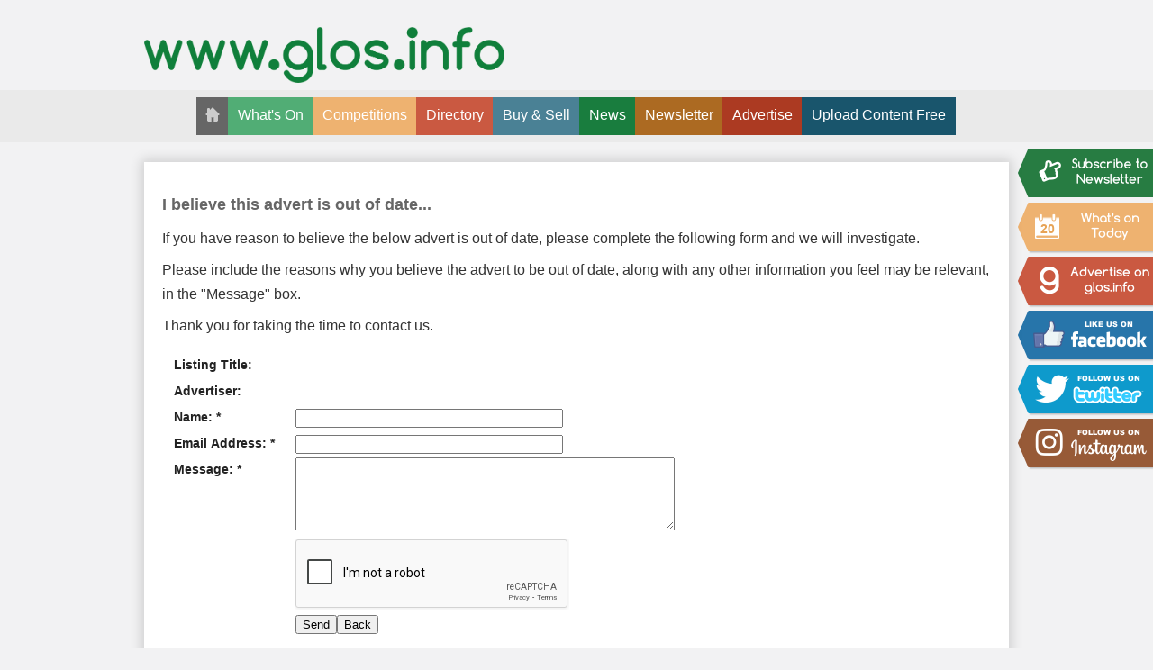

--- FILE ---
content_type: text/html; charset=UTF-8
request_url: https://www.glos.info/listing-no-longer-available/?id=225595
body_size: 2963
content:
<!DOCTYPE HTML>
<html itemscope itemtype="http://schema.org/WebPage">
<head>
<meta charset="UTF-8">
<meta itemprop="image" content="https://www.glos.info/images/glosinfo-fb-logo.jpg" />
<meta name="viewport" content="width=device-width">
<meta name="Description" content="www.glos.info listing out of date" />
<title>I believe this advert is out of date...</title>
<link rel="icon" href="/favicon.ico" type="image/icon" /> 
<link href="/css/glosinfo.007.css" rel="stylesheet" type="text/css" />
<link href="/css/responsive.007.css" rel="stylesheet" type="text/css" />
<link href="/css/jquery-ui-1.10.2.min.css" rel="stylesheet" type="text/css" />
<link href="/css/lightbox.css" rel="stylesheet" type="text/css" />
<!--[if lte IE 9]><link href="/css/ie9-hacks.css" rel="stylesheet" type="text/css" /><![endif]-->
<!--[if lte IE 8]><link href="/css/ie8-hacks.css" rel="stylesheet" type="text/css" /><![endif]-->
<script src="/js/jquery-1.11.1.min.js"></script>
<script src="/js/jquery-ui-1.10.2.min.js"></script>
<script src="/js/glosinfo.001.js"></script>
<script src="/js/slideshow.001.js"></script>
<script src="/js/ajax.001.js"></script>
<script src="/js/lightbox.min.js"></script>
<script src="https://ws.sharethis.com/button/buttons.js"></script>
<script src='https://www.google.com/recaptcha/api.js'></script>
<script>stLight.options({publisher: "ur-9732399b-e080-89de-a9f2-82c8da0a15cd", doNotHash: false, doNotCopy: false, hashAddressBar: false});</script>
</head>
<body>
<div id="header">
  <div id="mobile-nav-button"><a href="javascript:void(0)" onclick="toggle_mobile_nav()"><img src="/images/mobile-nav-button.png" alt="Open & Close the Mobile Navigation" /></a></div>
  <div id="logo"><a href="/"><img src="/images/glos-info.gif" width="400" alt="Glos.info : What's On in Gloucestershire" /></a></div>
  <div id="banner1"></div>
	<a href="/email-updates/" class="subscribe-to-newsletter"><img src="/images/subscribe-to-newsletter.gif" alt="Subscribe to Newsletter" width="150" /></a>
	<a href="/advertise-on-glosinfo/" class="advertise-on-glosinfo"><img src="/images/advertise-on-glosinfo.png" alt="Advertise on glos.info" width="150" /></a>
    <a href="/whats-on-in-gloucestershire/" class="whats-on-today"><img src="/images/whats-on-today.png" alt="What's on Today" width="150" /><span>20</span></a>
    <a href="https://www.facebook.com/glosinfo" target="_blank" class="like-us-on-facebook"><img src="/images/like-us-on-facebook.png" alt="Like Us On Facebook" width="150"></a>
    <a href="https://www.twitter.com/glosinfo" target="_blank" class="follow-us-on-twitter"><img src="/images/follow-us-on-twitter.png" alt="Follow Us On Twitter"  width="150"></a>
	<a href="https://www.instagram.com/glos.info/" target="_blank" class="follow-us-on-instagram"><img src="/images/follow-us-on-instagram.png" alt="Follow Us On Instagram"  width="150"></a>
</div>
<nav>
	<ul>
		<li><a href="/" class="home"><img src="/images/home.png" alt="Home"></a></li>
		<li>
        	<a href="/whats-on-in-gloucestershire/" class="cat0-bg">What's On</a>
            <ul>
            	<li class="cat0-bg"><a href="/whats-on-in-cheltenham/">What's on in Cheltenham</a></li>
            	<li class="cat0-bg"><a href="/whats-on-in-gloucestershire/">What's on Today</a></li>
            	<li class="cat0-bg"><a href="/whats-on-in-gloucestershire-january-2026/">What's on January 2026</a></li>
            	<li class="cat0-bg"><a href="/whats-on-in-gloucestershire/pubs-clubs-restaurants-food-and-drink/">Food &amp; Drink,
Pubs, Clubs, Restaurants</a></li>
            	<li class="cat0-bg"><a href="/whats-on-in-gloucestershire/days-out-festivals-fairs-and-sports/">Days Out, Festivals, Fairs
&amp; Sports</a></li>
            	<li class="cat0-bg"><a href="/whats-on-in-gloucestershire/business-events/">Business Events</a></li>
            	<li class="cat0-bg"><a href="/whats-on-in-gloucestershire/music/">Music</a></li>
            	<li class="cat0-bg"><a href="/whats-on-in-gloucestershire/family-and-children/">Family &amp; Children</a></li>
            	<li class="cat0-bg"><a href="/whats-on-in-gloucestershire/hobbies-societies-and-groups/">Hobbies, Societies
&amp; Groups</a></li>
            	<li class="cat0-bg"><a href="/whats-on-in-gloucestershire/theatre-and-cinema-comedy-dance-and-shows/">Theatre &amp; Cinema
Comedy, Dance &amp; Shows</a></li>
            	<li class="cat0-bg"><a href="/whats-on-in-gloucestershire/art-and-literature/">Art &amp; Literature</a></li>
            	<li class="cat0-bg"><a href="/whats-on-in-gloucestershire/seasonal-events/">Seasonal Events</a></li>
            </ul>
        </li>
		<li>
        	<a href="/competitions-and-offers/" class="cat1-bg">Competitions</a>
            <ul>
            	<li class="cat1-bg"><a href="/competitions-and-offers/competitions/">Competitions</a></li>
            	<li class="cat1-bg"><a href="/competitions-and-offers/offers-and-discounts/">Offers and Discounts</a></li>
            </ul>
        </li>
		<li>
        	<a href="/directory-of-gloucestershire-businesses/" class="cat2-bg">Directory</a>
            <ul>
            	<li class="cat2-bg"><a href="/directory-of-gloucestershire-businesses/food-and-drink-pubs-and-clubs/">Food, Drink, Pubs &amp; Clubs</a></li>
            	<li class="cat2-bg"><a href="/directory-of-gloucestershire-businesses/shopping-hair-health-and-beauty/">Shopping, Wellbeing, Health &amp; Beauty &amp; Hair</a></li>
            	<li class="cat2-bg"><a href="/directory-of-gloucestershire-businesses/family-pets-and-children-community/">Family, Children, Pets &amp; Community</a></li>
            	<li class="cat2-bg"><a href="/directory-of-gloucestershire-businesses/hotels-days-breaks-holidays-and-entertainment/">Hotels, Days, Breaks, Holidays &amp; Entertainment</a></li>
            	<li class="cat2-bg"><a href="/directory-of-gloucestershire-businesses/homes-gardens-trades-cars-crafts-and-property/">Homes, Gardens, Trades, Cars, Crafts &amp; Property</a></li>
            	<li class="cat2-bg"><a href="/directory-of-gloucestershire-businesses/activities-and-hobbies/">Activities &amp; Hobbies</a></li>
            	<li class="cat2-bg"><a href="/directory-of-gloucestershire-businesses/employment-training-and-education/">Employment, Training &amp; Education</a></li>
            	<li class="cat2-bg"><a href="/directory-of-gloucestershire-businesses/business-services/">Business Services</a></li>
            	<li class="cat2-bg"><a href="/directory-of-gloucestershire-businesses/charities/">Charities</a></li>
            	<li class="cat2-bg"><a href="/directory-of-gloucestershire-businesses/events/">Events</a></li>
            </ul>
        </li>
		<li>
        	<a href="/buy-and-sell-property-cars-home-etc-new-and-used/" class="cat3-bg">Buy &amp; Sell</a>
            <ul>
            	<li class="cat3-bg"><a href="/buy-and-sell-property-cars-home-etc-new-and-used/property-and-business-buy-sell-and-let/">Property &amp; Business
Buy, Sell &amp; Let</a></li>
            	<li class="cat3-bg"><a href="/buy-and-sell-property-cars-home-etc-new-and-used/motor-buy-and-sell/">Motor
Buy and Sell</a></li>
            	<li class="cat3-bg"><a href="/buy-and-sell-property-cars-home-etc-new-and-used/home-and-garden-buy-and-sell/">Home &amp; Garden
Buy &amp; Sell</a></li>
            	<li class="cat3-bg"><a href="/buy-and-sell-property-cars-home-etc-new-and-used/sport-leisure-tv-audio-and-books-buy-and-sell/">Sport, Leisure, TV, 
Audio &amp; Books
Buy &amp; Sell</a></li>
            	<li class="cat3-bg"><a href="/buy-and-sell-property-cars-home-etc-new-and-used/tech-it-phones-and-office-buy-and-sell/">Tech, IT, Phones &amp; Office
Buy &amp; Sell</a></li>
            	<li class="cat3-bg"><a href="/buy-and-sell-property-cars-home-etc-new-and-used/personal-for-children-and-family-buy-and-sell/">Personal,
For Children &amp; Family
Buy &amp; Sell</a></li>
            	<li class="cat3-bg"><a href="/buy-and-sell-property-cars-home-etc-new-and-used/anything-else-buy-and-sell/">Pet Rehoming, Seasonal, 
Anything Else</a></li>
            </ul>
        </li>
		<li>
        	<a href="/news-views-and-photos/" class="cat4-bg">News</a>
            <ul>
            	<li class="cat4-bg"><a href="/news-views-and-photos/news/">News</a></li>
            	<li class="cat4-bg"><a href="/news-views-and-photos/views/">Views</a></li>
            	<li class="cat4-bg"><a href="/news-views-and-photos/reviews/">Reviews</a></li>
            	<li class="cat4-bg"><a href="/news-views-and-photos/interviews/">Interviews</a></li>
            	<li class="cat4-bg"><a href="/news-views-and-photos/photos/">Photos</a></li>
            	<li class="cat4-bg"><a href="/news-views-and-photos/weather/">Weather</a></li>
            </ul>
        </li>
		<li>
        	<a href="/email-updates/" class="cat5-bg">Newsletter</a>
        </li>
		<li>
        	<a href="/advertise-on-glosinfo/" class="cat6-bg">Advertise</a>
        </li>
		<li>
        	<a href="/send-us-your-event-or-latest-news/" class="cat7-bg">Upload Content Free</a>
        </li>
	</ul>
</nav>
<div id="content" class="boxed">
<h1>
	I believe this advert is out of date...</h1>
<p>
	If you have reason to believe the below advert is out of date, please complete the following form and we will investigate.</p>
<p>
	Please include the reasons why you believe the advert to be out of date, along with any other information you feel may be relevant, in the &quot;Message&quot; box.</p>
<p>
	Thank you for taking the time to contact us.</p>
  <fieldset>
    <form method="post">
      <ul>
        <li><label>Listing Title:</label><em>&nbsp;</em></li>
		<li><label>Advertiser:</label><em>&nbsp;</em></li>
		<li><label>Name: *</label><input name="name" type="text" value="" size="35" maxlength="30" /></li>
		<li><label>Email Address: *</label><input name="email_address" type="email" value="" size="35" maxlength="100" /></li>
		<li><label>Message: *</label><textarea name="message" cols="50" rows="5"></textarea></li>
        <li><label>&nbsp;</label><div class="g-recaptcha" data-sitekey="6LeWwCITAAAAAB6nDRja_VqSbjucye2ZntSlwJyM" style="float:left"></div></li>
		<li style="clear:left"><label>&nbsp;</label><input type="submit" name="submit" value="Send" /><input type="button" name="back" value="Back" onclick="window.location.href=''" /><input type="hidden" name="id" value="225595" /></li>

      </ul>  
	</form>  
  </fieldset>
</div>
<div id="footer-banners">
  <div id="lotds"></div>
<div id="jotds"></div>	<div style="clear:both"></div>
	<div style="clear:both"></div>
	<div style="clear:both"></div>
</div><div id="footer-nav">
  <div class="inner">
    <div id="follow-us-on">
      <a href="https://www.facebook.com/glosinfo" target="_blank"><img src="/images/facebook.png" alt="Facebook" /></a>
      <a href="https://www.twitter.com/glosinfo" target="_blank"><img src="/images/twitter.png" alt="Twitter" /></a>
	</div>  
    <div id="social-networking">
      <!-- AddThis Button BEGIN -->
      <a class="addthis_button" href="https://www.addthis.com/bookmark.php?v=300&amp;username=gloswhatson"><img src="https://s7.addthis.com/static/btn/v2/lg-share-en.gif" width="125" height="16" alt="Bookmark and Share" /></a>
      <script type="text/javascript" src="https://s7.addthis.com/js/300/addthis_widget.js#username=gloswhatson"></script>
      <script type="text/javascript">
        var addthis_config = { data_track_linkback: true }
      </script>
      <!-- AddThis Button END -->
    </div>
      <ul>
        <li><a href="/">Home</a></li>
        <li>|</li>
        <li><a href="/advertise-on-glosinfo/">Advertise</a></li>
        <li>|</li>
		<li><a href="/contact-glosinfo/">Contact</a></li>
        <li>|</li>
        <li><a href="/testimonials/">Testimonials</a></li>
        <li>|</li>
        <li><a href="/email-updates/">Email Updates</a></li>
        <li>|</li>
		<li><a href="/glosinfo-news/">News</a></li>
        <li>|</li>
        <li><a href="/all-advertisers/">All Advertisers</a></li>
        <li>|</li>
		<li><a href="/twitter-feeds/">Twitter Feeds</a></li>
		<li>|</li>
		<li><a href="/whats-on-in-gloucestershire/">What's on in Gloucestershire</a></li>
		<li>|</li>
		<li><a href="/whats-on-in-cheltenham/">What's on in Cheltenham</a></li>
      </ul>
  </div>
</div>
<footer>
  <p class="legal">Copyright&copy; 2026, Glos.info &reg;.  All Rights Reserved.</p>
  <p class="credits"><a href="https://advertiser.glos.info" target="_blank">Advertiser Login</a>&nbsp;&nbsp;&nbsp;:&nbsp;&nbsp;&nbsp;<a href="/policies/">Policies</a>&nbsp;&nbsp;&nbsp;:&nbsp;&nbsp;&nbsp;<a href="https://www.glosjobs.co.uk/" target="_blank">Jobs in Gloucestershire</a></p>
</footer><!-- Google tag (gtag.js) --> <script async src="https://www.googletagmanager.com/gtag/js?id=G-9SBP5N76R5"></script> <script> window.dataLayer = window.dataLayer || []; function gtag(){dataLayer.push(arguments);} gtag('js', new Date()); gtag('config', 'G-9SBP5N76R5'); </script></body>
</html>

--- FILE ---
content_type: text/html; charset=UTF-8
request_url: https://www.glos.info/ajax/ajax-get-banners.php
body_size: 201
content:
{"1":null,"lotd":"    <a href=\"\/listings-of-the-day\/\" class=\"lotd first\" id=\"lotd1\">\n    <div class=\"logo\" style=\"background-image:url(\/uploads\/advertiser-logos\/5153-s.jpg)\"><\/div>\n      <h2>Retrospective of Trance wit...<\/h2>\n      <p>18-04-2026 - Cheltenham<\/p>\n      <p class=\"link\">Click here for more details<\/p>\n    <\/a>\n    <a href=\"\/listings-of-the-day\/\" class=\"lotd\" id=\"lotd2\">\n    <div class=\"logo\" style=\"background-image:url(\/uploads\/advertiser-logos\/2884-s.jpg)\"><\/div>\n      <h2>J&amp;M Remedial Services -...<\/h2>\n      <p>Gloucestershire, Herefordshire, ...<\/p>\n      <p class=\"link\">Click here for more details<\/p>\n    <\/a>\n","2":null,"3":null,"4":null,"5":null,"6":null,"7":null}

--- FILE ---
content_type: text/html; charset=utf-8
request_url: https://www.google.com/recaptcha/api2/anchor?ar=1&k=6LeWwCITAAAAAB6nDRja_VqSbjucye2ZntSlwJyM&co=aHR0cHM6Ly93d3cuZ2xvcy5pbmZvOjQ0Mw..&hl=en&v=PoyoqOPhxBO7pBk68S4YbpHZ&size=normal&anchor-ms=20000&execute-ms=30000&cb=jt9o1gj4barp
body_size: 49593
content:
<!DOCTYPE HTML><html dir="ltr" lang="en"><head><meta http-equiv="Content-Type" content="text/html; charset=UTF-8">
<meta http-equiv="X-UA-Compatible" content="IE=edge">
<title>reCAPTCHA</title>
<style type="text/css">
/* cyrillic-ext */
@font-face {
  font-family: 'Roboto';
  font-style: normal;
  font-weight: 400;
  font-stretch: 100%;
  src: url(//fonts.gstatic.com/s/roboto/v48/KFO7CnqEu92Fr1ME7kSn66aGLdTylUAMa3GUBHMdazTgWw.woff2) format('woff2');
  unicode-range: U+0460-052F, U+1C80-1C8A, U+20B4, U+2DE0-2DFF, U+A640-A69F, U+FE2E-FE2F;
}
/* cyrillic */
@font-face {
  font-family: 'Roboto';
  font-style: normal;
  font-weight: 400;
  font-stretch: 100%;
  src: url(//fonts.gstatic.com/s/roboto/v48/KFO7CnqEu92Fr1ME7kSn66aGLdTylUAMa3iUBHMdazTgWw.woff2) format('woff2');
  unicode-range: U+0301, U+0400-045F, U+0490-0491, U+04B0-04B1, U+2116;
}
/* greek-ext */
@font-face {
  font-family: 'Roboto';
  font-style: normal;
  font-weight: 400;
  font-stretch: 100%;
  src: url(//fonts.gstatic.com/s/roboto/v48/KFO7CnqEu92Fr1ME7kSn66aGLdTylUAMa3CUBHMdazTgWw.woff2) format('woff2');
  unicode-range: U+1F00-1FFF;
}
/* greek */
@font-face {
  font-family: 'Roboto';
  font-style: normal;
  font-weight: 400;
  font-stretch: 100%;
  src: url(//fonts.gstatic.com/s/roboto/v48/KFO7CnqEu92Fr1ME7kSn66aGLdTylUAMa3-UBHMdazTgWw.woff2) format('woff2');
  unicode-range: U+0370-0377, U+037A-037F, U+0384-038A, U+038C, U+038E-03A1, U+03A3-03FF;
}
/* math */
@font-face {
  font-family: 'Roboto';
  font-style: normal;
  font-weight: 400;
  font-stretch: 100%;
  src: url(//fonts.gstatic.com/s/roboto/v48/KFO7CnqEu92Fr1ME7kSn66aGLdTylUAMawCUBHMdazTgWw.woff2) format('woff2');
  unicode-range: U+0302-0303, U+0305, U+0307-0308, U+0310, U+0312, U+0315, U+031A, U+0326-0327, U+032C, U+032F-0330, U+0332-0333, U+0338, U+033A, U+0346, U+034D, U+0391-03A1, U+03A3-03A9, U+03B1-03C9, U+03D1, U+03D5-03D6, U+03F0-03F1, U+03F4-03F5, U+2016-2017, U+2034-2038, U+203C, U+2040, U+2043, U+2047, U+2050, U+2057, U+205F, U+2070-2071, U+2074-208E, U+2090-209C, U+20D0-20DC, U+20E1, U+20E5-20EF, U+2100-2112, U+2114-2115, U+2117-2121, U+2123-214F, U+2190, U+2192, U+2194-21AE, U+21B0-21E5, U+21F1-21F2, U+21F4-2211, U+2213-2214, U+2216-22FF, U+2308-230B, U+2310, U+2319, U+231C-2321, U+2336-237A, U+237C, U+2395, U+239B-23B7, U+23D0, U+23DC-23E1, U+2474-2475, U+25AF, U+25B3, U+25B7, U+25BD, U+25C1, U+25CA, U+25CC, U+25FB, U+266D-266F, U+27C0-27FF, U+2900-2AFF, U+2B0E-2B11, U+2B30-2B4C, U+2BFE, U+3030, U+FF5B, U+FF5D, U+1D400-1D7FF, U+1EE00-1EEFF;
}
/* symbols */
@font-face {
  font-family: 'Roboto';
  font-style: normal;
  font-weight: 400;
  font-stretch: 100%;
  src: url(//fonts.gstatic.com/s/roboto/v48/KFO7CnqEu92Fr1ME7kSn66aGLdTylUAMaxKUBHMdazTgWw.woff2) format('woff2');
  unicode-range: U+0001-000C, U+000E-001F, U+007F-009F, U+20DD-20E0, U+20E2-20E4, U+2150-218F, U+2190, U+2192, U+2194-2199, U+21AF, U+21E6-21F0, U+21F3, U+2218-2219, U+2299, U+22C4-22C6, U+2300-243F, U+2440-244A, U+2460-24FF, U+25A0-27BF, U+2800-28FF, U+2921-2922, U+2981, U+29BF, U+29EB, U+2B00-2BFF, U+4DC0-4DFF, U+FFF9-FFFB, U+10140-1018E, U+10190-1019C, U+101A0, U+101D0-101FD, U+102E0-102FB, U+10E60-10E7E, U+1D2C0-1D2D3, U+1D2E0-1D37F, U+1F000-1F0FF, U+1F100-1F1AD, U+1F1E6-1F1FF, U+1F30D-1F30F, U+1F315, U+1F31C, U+1F31E, U+1F320-1F32C, U+1F336, U+1F378, U+1F37D, U+1F382, U+1F393-1F39F, U+1F3A7-1F3A8, U+1F3AC-1F3AF, U+1F3C2, U+1F3C4-1F3C6, U+1F3CA-1F3CE, U+1F3D4-1F3E0, U+1F3ED, U+1F3F1-1F3F3, U+1F3F5-1F3F7, U+1F408, U+1F415, U+1F41F, U+1F426, U+1F43F, U+1F441-1F442, U+1F444, U+1F446-1F449, U+1F44C-1F44E, U+1F453, U+1F46A, U+1F47D, U+1F4A3, U+1F4B0, U+1F4B3, U+1F4B9, U+1F4BB, U+1F4BF, U+1F4C8-1F4CB, U+1F4D6, U+1F4DA, U+1F4DF, U+1F4E3-1F4E6, U+1F4EA-1F4ED, U+1F4F7, U+1F4F9-1F4FB, U+1F4FD-1F4FE, U+1F503, U+1F507-1F50B, U+1F50D, U+1F512-1F513, U+1F53E-1F54A, U+1F54F-1F5FA, U+1F610, U+1F650-1F67F, U+1F687, U+1F68D, U+1F691, U+1F694, U+1F698, U+1F6AD, U+1F6B2, U+1F6B9-1F6BA, U+1F6BC, U+1F6C6-1F6CF, U+1F6D3-1F6D7, U+1F6E0-1F6EA, U+1F6F0-1F6F3, U+1F6F7-1F6FC, U+1F700-1F7FF, U+1F800-1F80B, U+1F810-1F847, U+1F850-1F859, U+1F860-1F887, U+1F890-1F8AD, U+1F8B0-1F8BB, U+1F8C0-1F8C1, U+1F900-1F90B, U+1F93B, U+1F946, U+1F984, U+1F996, U+1F9E9, U+1FA00-1FA6F, U+1FA70-1FA7C, U+1FA80-1FA89, U+1FA8F-1FAC6, U+1FACE-1FADC, U+1FADF-1FAE9, U+1FAF0-1FAF8, U+1FB00-1FBFF;
}
/* vietnamese */
@font-face {
  font-family: 'Roboto';
  font-style: normal;
  font-weight: 400;
  font-stretch: 100%;
  src: url(//fonts.gstatic.com/s/roboto/v48/KFO7CnqEu92Fr1ME7kSn66aGLdTylUAMa3OUBHMdazTgWw.woff2) format('woff2');
  unicode-range: U+0102-0103, U+0110-0111, U+0128-0129, U+0168-0169, U+01A0-01A1, U+01AF-01B0, U+0300-0301, U+0303-0304, U+0308-0309, U+0323, U+0329, U+1EA0-1EF9, U+20AB;
}
/* latin-ext */
@font-face {
  font-family: 'Roboto';
  font-style: normal;
  font-weight: 400;
  font-stretch: 100%;
  src: url(//fonts.gstatic.com/s/roboto/v48/KFO7CnqEu92Fr1ME7kSn66aGLdTylUAMa3KUBHMdazTgWw.woff2) format('woff2');
  unicode-range: U+0100-02BA, U+02BD-02C5, U+02C7-02CC, U+02CE-02D7, U+02DD-02FF, U+0304, U+0308, U+0329, U+1D00-1DBF, U+1E00-1E9F, U+1EF2-1EFF, U+2020, U+20A0-20AB, U+20AD-20C0, U+2113, U+2C60-2C7F, U+A720-A7FF;
}
/* latin */
@font-face {
  font-family: 'Roboto';
  font-style: normal;
  font-weight: 400;
  font-stretch: 100%;
  src: url(//fonts.gstatic.com/s/roboto/v48/KFO7CnqEu92Fr1ME7kSn66aGLdTylUAMa3yUBHMdazQ.woff2) format('woff2');
  unicode-range: U+0000-00FF, U+0131, U+0152-0153, U+02BB-02BC, U+02C6, U+02DA, U+02DC, U+0304, U+0308, U+0329, U+2000-206F, U+20AC, U+2122, U+2191, U+2193, U+2212, U+2215, U+FEFF, U+FFFD;
}
/* cyrillic-ext */
@font-face {
  font-family: 'Roboto';
  font-style: normal;
  font-weight: 500;
  font-stretch: 100%;
  src: url(//fonts.gstatic.com/s/roboto/v48/KFO7CnqEu92Fr1ME7kSn66aGLdTylUAMa3GUBHMdazTgWw.woff2) format('woff2');
  unicode-range: U+0460-052F, U+1C80-1C8A, U+20B4, U+2DE0-2DFF, U+A640-A69F, U+FE2E-FE2F;
}
/* cyrillic */
@font-face {
  font-family: 'Roboto';
  font-style: normal;
  font-weight: 500;
  font-stretch: 100%;
  src: url(//fonts.gstatic.com/s/roboto/v48/KFO7CnqEu92Fr1ME7kSn66aGLdTylUAMa3iUBHMdazTgWw.woff2) format('woff2');
  unicode-range: U+0301, U+0400-045F, U+0490-0491, U+04B0-04B1, U+2116;
}
/* greek-ext */
@font-face {
  font-family: 'Roboto';
  font-style: normal;
  font-weight: 500;
  font-stretch: 100%;
  src: url(//fonts.gstatic.com/s/roboto/v48/KFO7CnqEu92Fr1ME7kSn66aGLdTylUAMa3CUBHMdazTgWw.woff2) format('woff2');
  unicode-range: U+1F00-1FFF;
}
/* greek */
@font-face {
  font-family: 'Roboto';
  font-style: normal;
  font-weight: 500;
  font-stretch: 100%;
  src: url(//fonts.gstatic.com/s/roboto/v48/KFO7CnqEu92Fr1ME7kSn66aGLdTylUAMa3-UBHMdazTgWw.woff2) format('woff2');
  unicode-range: U+0370-0377, U+037A-037F, U+0384-038A, U+038C, U+038E-03A1, U+03A3-03FF;
}
/* math */
@font-face {
  font-family: 'Roboto';
  font-style: normal;
  font-weight: 500;
  font-stretch: 100%;
  src: url(//fonts.gstatic.com/s/roboto/v48/KFO7CnqEu92Fr1ME7kSn66aGLdTylUAMawCUBHMdazTgWw.woff2) format('woff2');
  unicode-range: U+0302-0303, U+0305, U+0307-0308, U+0310, U+0312, U+0315, U+031A, U+0326-0327, U+032C, U+032F-0330, U+0332-0333, U+0338, U+033A, U+0346, U+034D, U+0391-03A1, U+03A3-03A9, U+03B1-03C9, U+03D1, U+03D5-03D6, U+03F0-03F1, U+03F4-03F5, U+2016-2017, U+2034-2038, U+203C, U+2040, U+2043, U+2047, U+2050, U+2057, U+205F, U+2070-2071, U+2074-208E, U+2090-209C, U+20D0-20DC, U+20E1, U+20E5-20EF, U+2100-2112, U+2114-2115, U+2117-2121, U+2123-214F, U+2190, U+2192, U+2194-21AE, U+21B0-21E5, U+21F1-21F2, U+21F4-2211, U+2213-2214, U+2216-22FF, U+2308-230B, U+2310, U+2319, U+231C-2321, U+2336-237A, U+237C, U+2395, U+239B-23B7, U+23D0, U+23DC-23E1, U+2474-2475, U+25AF, U+25B3, U+25B7, U+25BD, U+25C1, U+25CA, U+25CC, U+25FB, U+266D-266F, U+27C0-27FF, U+2900-2AFF, U+2B0E-2B11, U+2B30-2B4C, U+2BFE, U+3030, U+FF5B, U+FF5D, U+1D400-1D7FF, U+1EE00-1EEFF;
}
/* symbols */
@font-face {
  font-family: 'Roboto';
  font-style: normal;
  font-weight: 500;
  font-stretch: 100%;
  src: url(//fonts.gstatic.com/s/roboto/v48/KFO7CnqEu92Fr1ME7kSn66aGLdTylUAMaxKUBHMdazTgWw.woff2) format('woff2');
  unicode-range: U+0001-000C, U+000E-001F, U+007F-009F, U+20DD-20E0, U+20E2-20E4, U+2150-218F, U+2190, U+2192, U+2194-2199, U+21AF, U+21E6-21F0, U+21F3, U+2218-2219, U+2299, U+22C4-22C6, U+2300-243F, U+2440-244A, U+2460-24FF, U+25A0-27BF, U+2800-28FF, U+2921-2922, U+2981, U+29BF, U+29EB, U+2B00-2BFF, U+4DC0-4DFF, U+FFF9-FFFB, U+10140-1018E, U+10190-1019C, U+101A0, U+101D0-101FD, U+102E0-102FB, U+10E60-10E7E, U+1D2C0-1D2D3, U+1D2E0-1D37F, U+1F000-1F0FF, U+1F100-1F1AD, U+1F1E6-1F1FF, U+1F30D-1F30F, U+1F315, U+1F31C, U+1F31E, U+1F320-1F32C, U+1F336, U+1F378, U+1F37D, U+1F382, U+1F393-1F39F, U+1F3A7-1F3A8, U+1F3AC-1F3AF, U+1F3C2, U+1F3C4-1F3C6, U+1F3CA-1F3CE, U+1F3D4-1F3E0, U+1F3ED, U+1F3F1-1F3F3, U+1F3F5-1F3F7, U+1F408, U+1F415, U+1F41F, U+1F426, U+1F43F, U+1F441-1F442, U+1F444, U+1F446-1F449, U+1F44C-1F44E, U+1F453, U+1F46A, U+1F47D, U+1F4A3, U+1F4B0, U+1F4B3, U+1F4B9, U+1F4BB, U+1F4BF, U+1F4C8-1F4CB, U+1F4D6, U+1F4DA, U+1F4DF, U+1F4E3-1F4E6, U+1F4EA-1F4ED, U+1F4F7, U+1F4F9-1F4FB, U+1F4FD-1F4FE, U+1F503, U+1F507-1F50B, U+1F50D, U+1F512-1F513, U+1F53E-1F54A, U+1F54F-1F5FA, U+1F610, U+1F650-1F67F, U+1F687, U+1F68D, U+1F691, U+1F694, U+1F698, U+1F6AD, U+1F6B2, U+1F6B9-1F6BA, U+1F6BC, U+1F6C6-1F6CF, U+1F6D3-1F6D7, U+1F6E0-1F6EA, U+1F6F0-1F6F3, U+1F6F7-1F6FC, U+1F700-1F7FF, U+1F800-1F80B, U+1F810-1F847, U+1F850-1F859, U+1F860-1F887, U+1F890-1F8AD, U+1F8B0-1F8BB, U+1F8C0-1F8C1, U+1F900-1F90B, U+1F93B, U+1F946, U+1F984, U+1F996, U+1F9E9, U+1FA00-1FA6F, U+1FA70-1FA7C, U+1FA80-1FA89, U+1FA8F-1FAC6, U+1FACE-1FADC, U+1FADF-1FAE9, U+1FAF0-1FAF8, U+1FB00-1FBFF;
}
/* vietnamese */
@font-face {
  font-family: 'Roboto';
  font-style: normal;
  font-weight: 500;
  font-stretch: 100%;
  src: url(//fonts.gstatic.com/s/roboto/v48/KFO7CnqEu92Fr1ME7kSn66aGLdTylUAMa3OUBHMdazTgWw.woff2) format('woff2');
  unicode-range: U+0102-0103, U+0110-0111, U+0128-0129, U+0168-0169, U+01A0-01A1, U+01AF-01B0, U+0300-0301, U+0303-0304, U+0308-0309, U+0323, U+0329, U+1EA0-1EF9, U+20AB;
}
/* latin-ext */
@font-face {
  font-family: 'Roboto';
  font-style: normal;
  font-weight: 500;
  font-stretch: 100%;
  src: url(//fonts.gstatic.com/s/roboto/v48/KFO7CnqEu92Fr1ME7kSn66aGLdTylUAMa3KUBHMdazTgWw.woff2) format('woff2');
  unicode-range: U+0100-02BA, U+02BD-02C5, U+02C7-02CC, U+02CE-02D7, U+02DD-02FF, U+0304, U+0308, U+0329, U+1D00-1DBF, U+1E00-1E9F, U+1EF2-1EFF, U+2020, U+20A0-20AB, U+20AD-20C0, U+2113, U+2C60-2C7F, U+A720-A7FF;
}
/* latin */
@font-face {
  font-family: 'Roboto';
  font-style: normal;
  font-weight: 500;
  font-stretch: 100%;
  src: url(//fonts.gstatic.com/s/roboto/v48/KFO7CnqEu92Fr1ME7kSn66aGLdTylUAMa3yUBHMdazQ.woff2) format('woff2');
  unicode-range: U+0000-00FF, U+0131, U+0152-0153, U+02BB-02BC, U+02C6, U+02DA, U+02DC, U+0304, U+0308, U+0329, U+2000-206F, U+20AC, U+2122, U+2191, U+2193, U+2212, U+2215, U+FEFF, U+FFFD;
}
/* cyrillic-ext */
@font-face {
  font-family: 'Roboto';
  font-style: normal;
  font-weight: 900;
  font-stretch: 100%;
  src: url(//fonts.gstatic.com/s/roboto/v48/KFO7CnqEu92Fr1ME7kSn66aGLdTylUAMa3GUBHMdazTgWw.woff2) format('woff2');
  unicode-range: U+0460-052F, U+1C80-1C8A, U+20B4, U+2DE0-2DFF, U+A640-A69F, U+FE2E-FE2F;
}
/* cyrillic */
@font-face {
  font-family: 'Roboto';
  font-style: normal;
  font-weight: 900;
  font-stretch: 100%;
  src: url(//fonts.gstatic.com/s/roboto/v48/KFO7CnqEu92Fr1ME7kSn66aGLdTylUAMa3iUBHMdazTgWw.woff2) format('woff2');
  unicode-range: U+0301, U+0400-045F, U+0490-0491, U+04B0-04B1, U+2116;
}
/* greek-ext */
@font-face {
  font-family: 'Roboto';
  font-style: normal;
  font-weight: 900;
  font-stretch: 100%;
  src: url(//fonts.gstatic.com/s/roboto/v48/KFO7CnqEu92Fr1ME7kSn66aGLdTylUAMa3CUBHMdazTgWw.woff2) format('woff2');
  unicode-range: U+1F00-1FFF;
}
/* greek */
@font-face {
  font-family: 'Roboto';
  font-style: normal;
  font-weight: 900;
  font-stretch: 100%;
  src: url(//fonts.gstatic.com/s/roboto/v48/KFO7CnqEu92Fr1ME7kSn66aGLdTylUAMa3-UBHMdazTgWw.woff2) format('woff2');
  unicode-range: U+0370-0377, U+037A-037F, U+0384-038A, U+038C, U+038E-03A1, U+03A3-03FF;
}
/* math */
@font-face {
  font-family: 'Roboto';
  font-style: normal;
  font-weight: 900;
  font-stretch: 100%;
  src: url(//fonts.gstatic.com/s/roboto/v48/KFO7CnqEu92Fr1ME7kSn66aGLdTylUAMawCUBHMdazTgWw.woff2) format('woff2');
  unicode-range: U+0302-0303, U+0305, U+0307-0308, U+0310, U+0312, U+0315, U+031A, U+0326-0327, U+032C, U+032F-0330, U+0332-0333, U+0338, U+033A, U+0346, U+034D, U+0391-03A1, U+03A3-03A9, U+03B1-03C9, U+03D1, U+03D5-03D6, U+03F0-03F1, U+03F4-03F5, U+2016-2017, U+2034-2038, U+203C, U+2040, U+2043, U+2047, U+2050, U+2057, U+205F, U+2070-2071, U+2074-208E, U+2090-209C, U+20D0-20DC, U+20E1, U+20E5-20EF, U+2100-2112, U+2114-2115, U+2117-2121, U+2123-214F, U+2190, U+2192, U+2194-21AE, U+21B0-21E5, U+21F1-21F2, U+21F4-2211, U+2213-2214, U+2216-22FF, U+2308-230B, U+2310, U+2319, U+231C-2321, U+2336-237A, U+237C, U+2395, U+239B-23B7, U+23D0, U+23DC-23E1, U+2474-2475, U+25AF, U+25B3, U+25B7, U+25BD, U+25C1, U+25CA, U+25CC, U+25FB, U+266D-266F, U+27C0-27FF, U+2900-2AFF, U+2B0E-2B11, U+2B30-2B4C, U+2BFE, U+3030, U+FF5B, U+FF5D, U+1D400-1D7FF, U+1EE00-1EEFF;
}
/* symbols */
@font-face {
  font-family: 'Roboto';
  font-style: normal;
  font-weight: 900;
  font-stretch: 100%;
  src: url(//fonts.gstatic.com/s/roboto/v48/KFO7CnqEu92Fr1ME7kSn66aGLdTylUAMaxKUBHMdazTgWw.woff2) format('woff2');
  unicode-range: U+0001-000C, U+000E-001F, U+007F-009F, U+20DD-20E0, U+20E2-20E4, U+2150-218F, U+2190, U+2192, U+2194-2199, U+21AF, U+21E6-21F0, U+21F3, U+2218-2219, U+2299, U+22C4-22C6, U+2300-243F, U+2440-244A, U+2460-24FF, U+25A0-27BF, U+2800-28FF, U+2921-2922, U+2981, U+29BF, U+29EB, U+2B00-2BFF, U+4DC0-4DFF, U+FFF9-FFFB, U+10140-1018E, U+10190-1019C, U+101A0, U+101D0-101FD, U+102E0-102FB, U+10E60-10E7E, U+1D2C0-1D2D3, U+1D2E0-1D37F, U+1F000-1F0FF, U+1F100-1F1AD, U+1F1E6-1F1FF, U+1F30D-1F30F, U+1F315, U+1F31C, U+1F31E, U+1F320-1F32C, U+1F336, U+1F378, U+1F37D, U+1F382, U+1F393-1F39F, U+1F3A7-1F3A8, U+1F3AC-1F3AF, U+1F3C2, U+1F3C4-1F3C6, U+1F3CA-1F3CE, U+1F3D4-1F3E0, U+1F3ED, U+1F3F1-1F3F3, U+1F3F5-1F3F7, U+1F408, U+1F415, U+1F41F, U+1F426, U+1F43F, U+1F441-1F442, U+1F444, U+1F446-1F449, U+1F44C-1F44E, U+1F453, U+1F46A, U+1F47D, U+1F4A3, U+1F4B0, U+1F4B3, U+1F4B9, U+1F4BB, U+1F4BF, U+1F4C8-1F4CB, U+1F4D6, U+1F4DA, U+1F4DF, U+1F4E3-1F4E6, U+1F4EA-1F4ED, U+1F4F7, U+1F4F9-1F4FB, U+1F4FD-1F4FE, U+1F503, U+1F507-1F50B, U+1F50D, U+1F512-1F513, U+1F53E-1F54A, U+1F54F-1F5FA, U+1F610, U+1F650-1F67F, U+1F687, U+1F68D, U+1F691, U+1F694, U+1F698, U+1F6AD, U+1F6B2, U+1F6B9-1F6BA, U+1F6BC, U+1F6C6-1F6CF, U+1F6D3-1F6D7, U+1F6E0-1F6EA, U+1F6F0-1F6F3, U+1F6F7-1F6FC, U+1F700-1F7FF, U+1F800-1F80B, U+1F810-1F847, U+1F850-1F859, U+1F860-1F887, U+1F890-1F8AD, U+1F8B0-1F8BB, U+1F8C0-1F8C1, U+1F900-1F90B, U+1F93B, U+1F946, U+1F984, U+1F996, U+1F9E9, U+1FA00-1FA6F, U+1FA70-1FA7C, U+1FA80-1FA89, U+1FA8F-1FAC6, U+1FACE-1FADC, U+1FADF-1FAE9, U+1FAF0-1FAF8, U+1FB00-1FBFF;
}
/* vietnamese */
@font-face {
  font-family: 'Roboto';
  font-style: normal;
  font-weight: 900;
  font-stretch: 100%;
  src: url(//fonts.gstatic.com/s/roboto/v48/KFO7CnqEu92Fr1ME7kSn66aGLdTylUAMa3OUBHMdazTgWw.woff2) format('woff2');
  unicode-range: U+0102-0103, U+0110-0111, U+0128-0129, U+0168-0169, U+01A0-01A1, U+01AF-01B0, U+0300-0301, U+0303-0304, U+0308-0309, U+0323, U+0329, U+1EA0-1EF9, U+20AB;
}
/* latin-ext */
@font-face {
  font-family: 'Roboto';
  font-style: normal;
  font-weight: 900;
  font-stretch: 100%;
  src: url(//fonts.gstatic.com/s/roboto/v48/KFO7CnqEu92Fr1ME7kSn66aGLdTylUAMa3KUBHMdazTgWw.woff2) format('woff2');
  unicode-range: U+0100-02BA, U+02BD-02C5, U+02C7-02CC, U+02CE-02D7, U+02DD-02FF, U+0304, U+0308, U+0329, U+1D00-1DBF, U+1E00-1E9F, U+1EF2-1EFF, U+2020, U+20A0-20AB, U+20AD-20C0, U+2113, U+2C60-2C7F, U+A720-A7FF;
}
/* latin */
@font-face {
  font-family: 'Roboto';
  font-style: normal;
  font-weight: 900;
  font-stretch: 100%;
  src: url(//fonts.gstatic.com/s/roboto/v48/KFO7CnqEu92Fr1ME7kSn66aGLdTylUAMa3yUBHMdazQ.woff2) format('woff2');
  unicode-range: U+0000-00FF, U+0131, U+0152-0153, U+02BB-02BC, U+02C6, U+02DA, U+02DC, U+0304, U+0308, U+0329, U+2000-206F, U+20AC, U+2122, U+2191, U+2193, U+2212, U+2215, U+FEFF, U+FFFD;
}

</style>
<link rel="stylesheet" type="text/css" href="https://www.gstatic.com/recaptcha/releases/PoyoqOPhxBO7pBk68S4YbpHZ/styles__ltr.css">
<script nonce="IN3U9gX8IbG_KSbfeO6L_A" type="text/javascript">window['__recaptcha_api'] = 'https://www.google.com/recaptcha/api2/';</script>
<script type="text/javascript" src="https://www.gstatic.com/recaptcha/releases/PoyoqOPhxBO7pBk68S4YbpHZ/recaptcha__en.js" nonce="IN3U9gX8IbG_KSbfeO6L_A">
      
    </script></head>
<body><div id="rc-anchor-alert" class="rc-anchor-alert"></div>
<input type="hidden" id="recaptcha-token" value="[base64]">
<script type="text/javascript" nonce="IN3U9gX8IbG_KSbfeO6L_A">
      recaptcha.anchor.Main.init("[\x22ainput\x22,[\x22bgdata\x22,\x22\x22,\[base64]/[base64]/[base64]/ZyhXLGgpOnEoW04sMjEsbF0sVywwKSxoKSxmYWxzZSxmYWxzZSl9Y2F0Y2goayl7RygzNTgsVyk/[base64]/[base64]/[base64]/[base64]/[base64]/[base64]/[base64]/bmV3IEJbT10oRFswXSk6dz09Mj9uZXcgQltPXShEWzBdLERbMV0pOnc9PTM/bmV3IEJbT10oRFswXSxEWzFdLERbMl0pOnc9PTQ/[base64]/[base64]/[base64]/[base64]/[base64]\\u003d\x22,\[base64]\\u003d\x22,\x22HTfCssO9w5lawrnCjXgvZRTChFXDjMKmw5LCtcKlGMKUw5BwFMOyw6zCkcO8SRXDll3CjkZKwpvDpibCpMKvIQ1fKXvCtcOCSMKHbBjCkh/CjMOxwpMxwo/[base64]/[base64]/CnFvCkkx2HD1pKGB+UcKzESRVw5HDuMKqDT8VPsOmMi5gwrvDssOMwplBw5TDrl/DtjzClcKFDH3DhG4nDGZ1HUg/w70gw4zCoHTCncO1wr/CmFERwq7Ch1EXw77CrDs/[base64]/CqsKnw4/DrQTDgcO3VcK3UQlkTDPDnMOyOcOkw63DjcKAwph6w7DDuRIlGXrCrR4qc3I2FHwzw5URMsOVwplyPhnCt0jCj8OYwpxMwopaDsK/A2fDlSUHXMKWWjl2w5rCs8O+N8K2dyFUw4xEPkfCv8O7VCrDoRhnwp7Cn8Klw4sKw5PDmMKpUMKkX3/DuFLCpMO8w4PChVIqwqrDrsOjwqLDoBMgwo16w7cbb8K/e8K1wqXDoHdvw78bwozDgDQFwojDicK6CDLDi8ObecOOXy4iF2PCpgNcwpDDlMOOcMOzwoXCpsOcODIHw7tlwrUPbsObEsKGJR4cDcOkVlcew78oUMOhwpPClXg+bsKiXMKSEMKUw7o0wpc4wq3CmsOvw7XCpB02cl3Ch8KBwpQDw5MWNB/CgzXDn8OfFi7DicKZwozCmMKZw7PDrTBXfmtZw6VlwqrDsMKNw48NCsOiwq7DhQ1Xwp7ClR/DlBvDisK5w7l0wrEBSXR2wqRLPsKKw40sJSbCtjXCqjdjw6F+w5RHBFPCpBjDhMKww4M7acOQw6zCmMK4Tntew6V4M0E8w6cHPMKTw75nw59nwrwwT8KJKcKowrhAUD1sCXbCthxtLHXCqsKzAcK9GcOvBcKcCUg8w55ZVCXDgG7CocOtwq/[base64]/ClDHDrlh0LmRCwplEwrrCr2NRwqhhw4lLdSXCjsOSNMOwwr3Cu2YXTwBHOh/DjcOww7jDpcKLw4JsTsOHaVd1wpzDpB9ew6zDi8KdOwXDlsKQwrQ+DlPCjxh9w4sEwrDCsG8aScOcS0RGw5QMJsKUwoc+wq94B8OQScO+w4ZpLSLDgGXCm8KgBcKsFMKFGsKLw7XCpcKMwqYSw7bDn2QPw4rDohvCk2hlw5I9BMK9OwvCpcOLwp/[base64]/DgU3DsV7DmWTDlX/[base64]/eMKfcn7DicONwrhrT8Oyw6vCqTrCoCY8wpsgw7RgT8KgL8KSPyTChlZmZMO/wqTDlcKCwrDDtsK6w57CnHfCoETDncKawrHCvMOcw6nClxbCgsK7FsK5ZnTDu8OfwoHDkcO/w5HCr8OZwp8JQMOWwpFDUBQGwpohwq4pC8K+w4/[base64]/DkD9Vw6LCjU3CvxNzw6Q0T2jDi8OzwocEw5fDhnFLJMKCOMKxFsKeSyMBTMKbfMOCwpdKVELCkmDCu8K7Hy9xOgFtw54TPMK8w79jw5jCl19Hw6zDsRvDo8OUw5LDmAPDkDDDjhh/w4TDtjMrGsOfIkPCkB3DsMKGw4MNNi50w6URJ8KLVMKrAyApPh7CklPChcKbGMOOBcO7cSrCgcKWWcO9Y1DCtQDCk8KMGcOvwrnDqSI7SBo3wo/DosKjwozDgsOPw5nDm8Kaez0ww4LDj3rDgcOBwowuR1rCmMOJUg1AwqrDssKVw60Iw5zDsxMFw5ECwqlRdX/DgQhSw5TDg8KsAcOgw64fMh02YUbDk8ONTV/[base64]/wqFOCMKDAcOlwqTDvQbDiXLCjkUjTRt5RFfCnsKtQ8OEHWcTLF7DkXBaSnxCw4EpYn/DkAYoOS7CkCdUwo9QwokjZsOAUMKJw5DDu8OyGsK0w4c2TjMCRMKSwrXDksOMwqcTw7MPwo/CssK5VsK5woNZD8O7wpErw5zCt8OHwo5pKsKhA8O4V8Olw7Rfw5F0w7NIw7HClQUVw6vDpcKpw7NcNcK0FTzCpcKwTDrCkHjDjsOjwoLDgjgsw47CscKLTMO8QsKewpAhHiUkw7/Cg8Okwog1XUjDj8K+wpDCmntsw4fDqcO/TXPDssOZOWXCnMO/DxDCtXkcwpTCsgnCg0FRw6AhRMKUM09Xwq3CnsKDw6jDjsKVwq/DiXxLP8Kuw7rCm8K/[base64]/woTCtMOSwofDuF/CgsKpw6hJw7TCjMKLw7hJfMKAwqTCtDLDnRTDjwdhL0rDtGU9aHUuwrNFLsO1AQFaIw/[base64]/[base64]/DjMOlwqIMw5nChCNBIMKCw5lmwq7DnsKpw6vDqiA5w4jCssK4wpt7wqJsOsOPw5nCksKJG8O+P8K0woLCg8K2w7B9w4HCj8Khw6F3P8KQV8OgA8Orw5/CrWzDgsOZBhjDsmjDqUoVw5/[base64]/woM5BcOCwpF2w5zCnMOWGw5ewpPCrkDCmCTDp2vClFstTsOdFMOAwrQjw6bDrx5qw7bCi8KOw5bCqTjCoQwQBxXChcOhw5UFOBwULMKBw4LDvD7Cl29TQV7DtMKBw5zClsKNRcOcw7PDjzYjw4RmTn03OEvDjsOweMKBw6FBw7LCvgrDnHjDtkVTIMOcR2gBd29nc8K/BsOlwoHChgXDmcOVw4ZMw5XCgDbDnsKIasOpJ8KTM3ZuYTsaw701Ml3CkMKsXk4yw5bDoV5fXMK3XU/Djh7DjGMwAsOPDDDDgMOmwpTCmlE/[base64]/[base64]/CvcKPccOLFlzDgsO2LcKnwqTCrT8Kw4fDsELChzTCvMOtw67DqsONwoFnwrU9Ei1HwowlWQpmwqPDjsOTPMKMw7fDocKQw4JUNcK1Ei5dw68oAcOHw6Q8w7hTfMK0wrRmw5kHwqTCpsOsGl7CghvCgMOYw5LCimtAKsKGw6rDrgIXDWrDs3YVw4YQIcOdw4BKeE/[base64]/DmDTChwTCjcKCFMKTw5fDmsOwfQTCvMK5w5sIDcKzw7XDsnTCtcO7NVfDmU/Ckh3DqEnDu8OEw6p+w67Cv3DCs1oBwpIvwpxLN8Ktf8OAw5RUwr0twrfCswzCrmQ/w4LCpALCrnnDug0uwqbCrcKQw6JRdCnDnxjDv8OwwoUHwojDmsOIwrPDhF/CpcKWwqbDt8Osw7IPAwXCqnPCuzYGFFrDj0Mgw4sZw4vChl/CmW/[base64]/wpfDm1Jpb8OuwqXCiMO2w67CpytfKBfCjMO8UmlybMK/fj/CkXTDo8OpeHvDsDUPFAfDoWXDhcKGwrjDlcOcc2PCqjlKwr7DlSJFwqfCssKkw7FvwrLCr3JPAjHDhsOAw4VNHMO6wqrCm3bDpMOhXxTCjUBFwr/CisKdwoA4wr48HsKHLUNzVsKQwotLZsOhbMOWwrnDpcODw6jDuh1iJ8KWK8KcQRjCrUBywoEvwqJVWsOtwp7CnR7CpEh3U8KxYcKgwr8ZOUgdGHx6DsK/wqvCow/DrMKCwqvDhhY9LwoLZwUgw70zwpLCnitdwqvCug/CrG3CusOcQMO3ScKUwqRePjvDqcKKOnXDu8O6wp/Dn1TDoAUmwpPCozYTwpPDnAPDicOqw5IbwqDDi8OCwpVmwpVKw7hMwrZzdMKHGsOXZ0TCoMOjblAWX8KLw7AAw5XDh2TCthVWw6DCpsO3wqdhWcKpNSbDisOzLMO/RC7CrlLDq8KVUgVIBSTCg8O0dkzCuMO4worCgRTClz3DpsKlwppWHCE0AMO6YXFnwoQtw7RLD8KLw4Z4UTzDt8OPw5PCs8K+WMOdwqFhcxfCqX/CrMK6DsOcw5HDhcK9wpfCvcK9wr3CuXI2wqQKYzzCux9QJ2nDlBfDrcKVw67DrzACwq5fwoBfwpwsEcKATsO2G3LCk8KTwrBTIxEBb8OHN2M4TcKJw5txMsOtesOCf8K/KQXDomtjKMKww6hBw53DrcK1wqjDk8KOTzsIwp5LPcOjwpnDssKKIcKoK8Kkw5xJw6xlwo3Cp1vCjMKQMX0WMlfCvWPCnkwdcGJTVWTDpDjDin7Ds8O7cyYFQMKHworDg3fDrBjDr8K6wprDoMOcwqwQwoxGL3LCp3vCvSDCog7DuwzDmMKDMMKnCsKwwoPCujprRC/DvsKKwpt7w6EfVSPCrhAROxFlw61KNT11w78Ow6LDpsOXwqhAQMKuwr1PL0JTZHLDnMKAOsOpa8O/GAtFwqkcD8KeX0FhwrwOwowxw5bDocOWwr91bA3DisOfw5LDiS91PXMFRMKlPFfDvsKhwqd/[base64]/[base64]/Cn25OwrkqLDNQw6HDkMOkw7vCuMONw7tTw5DCsSZNwqrDssOhw7HCtsO+Xjd1McOCZQ3CtMK9YsOrMAbDnAx0w77Du8O+wprDj8KHw7wgZcKECDjDvcO/w48tw7PDuznCrsOeWcOPBMKeVcOIeG1ow75wHMO/dGfDu8OAXgDDqXnDljEtGMO/w7gKwr1AwoFSwos4wopqw4VvLVYGwrlWw6ttFGXDnsK/J8KOWsK9JMK7ZsOfRlnDkDYew4pOWSfCrMOgbF8QXMOoey/Ct8OyScOOwrvDhsKLHgvDhsKPDUjDnMKDw4TDn8OgwookNsKFwqwqYVnDgwLDshvCisOpH8KBPcOgIkFRwq7CixRvwq/[base64]/Donx4OmPDmVd8ajc6bcOtwrYHQcKWFMKnScOKwp5YUsKawqQ2D8KaccKaUlY/wpLCmcK0bsOjaTwRYsOhacOzwqDChDoDeA9tw5NtwrTCjsK4w7k0DcOZOMO0w6wrw5jCrcOTwoUiR8OWfsOiIHLCvsKgw4MUw6tdJ1x8fMKdwoUlw5EBwrNQVcO0w4h1wqgBAcKqOMK2w4VDwpvDs0jDkMKOw5/[base64]/CsMKxMsKiwp3Cv8O+w4IPw5V8CXzDocKjTT18woDCucOxwqvDksK3wolrwqfDvMOiwpwKwrjDqsKwwonDoMOmfBZYFHTCmMOhG8KCRnPDjRkOa3vCtSo1w5vComvDksOQwqY1w71HZ0d/ZMKAw5AyXnZUwqzCrhwOw7jDuMO9ZRNIwqIIw7PDucOnGcO/w7LDi2AAw57DhcO4FFbCg8K2w6zCoRkBInNZw51zFsKjVSHCowbDhcKIFcKuEsOJwp3DjQ/[base64]/[base64]/[base64]/DmQBpWsK+f8KKGw5ATsKyw4fDqm9iTWrCvCdFcnoqV2LDo3vDpVbChhnDpMKNBcOME8KyEMKiDcOpTHhPBRtiWMOhP1Qnw5vCqMOBWcKDwqFQw7UEw57Dh8Obw5gJwo7DrEDCnMO1JcKTw4ZzeioKOR/CtBFdXwzDolvCnmMYwpUjwpvCoSI1ccKJFMO1RMK4w5/Dq096CXbChsOAwrMPw5UZwr/[base64]/Dg250w6x+ODHDpHjCuCk/wokTwpwjw41zZSHCtcKuw4hhfTQ5DlI8awZyScOLZRoWw7Z6w47CisO/wrJZGHF8w6MKHzp7wpLDpMOxBxDCjkolF8K8R3hpccOew4/DnMOjwrkwN8KDaFcYGcKYcMO3woYncMOfSSLChsOZwrvDiMOFIsO2SjXDjsKZw6TCrRXDoMKFw6FVw54WwrnDqMK6w6swYxogQ8Ktw5AIwqvCqFchwogERsO/[base64]/Dm8KVwqrCmsOdwqHDugZgRBISwoDCrkwza0oMEmMbZMKSwrLDkhcmwp/DoRU0woMCW8OOQsKqwqrDpsOyfgXCvMKNC3hBwrTCjsOidxg2wpBXSMOywrXDk8Onwqo7w4xewpvCmsKTRsO5JGMeEsOrwqMpwobCnMKOd8Okw6nDm33DscKZbMKgasK7w7B6w4DDijRaw73DkMOTw7XDl17CrsO8Z8K0AFxFMygwIxN7w65xfsKOOMORw6nCocKFw4/[base64]/DhXpAwqh7LcOJw7jCjkkzw4LDpcKKw4dTwrjDoW3DlFDDt27CqcObwqrDjB/[base64]/DicKuwrbCqMKWw7V7Bl7DjsKALsK/wqfChnB2wrfDq3BQw6sdw7sVLcOkwqgRwq9VwrXDj01zwqbCosO3UlTCqhYkNzcnw4pxE8O/eCQkw5Aew5fDpsO/GsKtQcOmOi7DtsKcXBjCicKbIXIHOcO7w6nDpCrDlGw4OcKXVUfCisKpawUJRMO3woLDocOFMRE6wozCgDzDt8KjwrfCt8O7w5w5wqDCmQgEw7kOwp9iw5tgbDTCjsOGw7s4wqQkKgUAw6MqGsOJw6bDowxYPcOFRMKfKsKjw7rDlsOuJcKjLMK1wpTCuwjDmmTCkR/CmsK7wqXCocKbPVXDvQBQY8Oxw7HCmUpaejQgZGl5QMO6wpNzJR4dNH9jw5grw4kDwq5VE8KHw4sOJMOrwqckwpvDiMOaGXQMMz/[base64]/w77CgWnDkXROVDnCv8O4ZHDDo08vw7vDniLDmsOVSMKzFwRgw67DpU3CpH9/wp3CusOPLMKSV8OLw5fCvcKuc1NGa0TDssK1RD3Dn8KfSsKhUcKrEBPCgEYmw5HChS/[base64]/CvcKOwrJ+Z8OgbsKQw7DDjHPCpMKrwq4oHcKkYVF4wpgkw4gdaMOLJCo1w6IiCcOuQsO6VR/DnGV9dcOCLX/DkzhEI8OwT8OqwpVsIsO/UcKgU8OHw5gqDAQTdhXDsEzCghPCunN3IwfDo8KwwpHDksOdejfCljnCj8O8w4nDqjrDvMObw4wgTSDCh0tILUbDrcKsTnxUw57Cm8K9Fm1UVcKzZHbDgsKEaHrDrsKBw5whNTZJQcKRYsK1SkpaKWLCg3jCujlNw4PDrMKEw7BNEVDDmFBYLcOKw4/CuTbDvCXClMKGLcKnw6sYQ8KxA1oIw7tbPsKYdEY5w67DpkgDI24Hw77CvXwGwppmw5MaXgE/C8KXwqZow7l0DsK1w7JDa8KVXcOha1vDgMOSOhVuw4rDnsOBXDkREB/Dt8O0w4RTCzYYw7kewrPDs8KMdMO8w4Yyw4rDklLDqMKpwpjCusOkW8OJfMOMw4PDncKTEsK6aMKIwrXDpiXDukXDsVdJMXfDpsOTwpXDuzrCvMO9w5dSwq/CuRIOw4bDlAQiWMKRf2TDkWrDmznDmB7CscKiw7sOWcK0QcOEV8K3McOvwprClsKzw7Baw5Y/w6J/SUXDpF/DhMKFQcOiw58sw5zDp1XDgcOkDnA7EMOaN8O2B0/[base64]/CpSfCvMKyw7/Cr8OQw4x7w7LDj8KRSARMw7fCoMKFw4oYFcOWVQkaw4EPQEHDosOvw5B3csOlfid+w7XChU5/Ok9CBcKXwpjDikNMw4UvesKVCsOmwpXDpWHCszLDnsOHVMOudhvCksKYwpDDvWMiwo5Vw6slDsKKw4o8EDXCoUwudhVLCsKjwobCqjpEfwdNwozCqMOTS8KQwqTCvl3Dh1/Ds8O5w5YAQ2hCw6M+J8KvMcOYw7LDkVg3Z8KfwpxSTcOlwq7DuzTDuHDCglIlfcO2w5QZwpNYw6NgcF/[base64]/[base64]/CuknDucK7AsOQaMKNUsOMwrPCmMKnZMO0wq3Cu8ORYcOKw5TDtcKtGBDDlwPDon/DszR5Wwsfw5fDkC3CoMOswrrCucOww6pPKsKNwpF2DWtGwqsmw7JowpbDoUE4wo7CnTQ1P8O6w43CtMKZcw/CqMOsN8KZXsKJMkoDcEHDscKuDMKgw5kBwr7Ctl4Gwop3wo7CrsKCZD57ag5ZwqXDkSjDpHvDq3fCmcKGB8KQw4TDlQbDjsK0RxTDrzp+wpY3W8O+w63DnsOAKMO5wqHCv8OmDl/CjiPCsiDCvV3DgiwCw7sibcOQSMO9w4oKO8KVwpbCu8KGw5AeDF7DlsKIHVZHBsO/XcOPbj/[base64]/U0wRNkY1FcK3w4nDsT/Csj3DhzIUwqt9wqLChCHCqTQHUcOUw7DDvG/[base64]/CvMKTA8K8w4IIb8Kuw6bCq8OWd8KVFQTCjTbDoMOUw6VoUUIoRMKww53CmsKZwrFzw4tWw6J1wpt7wpkQw7xqHsK0K2Imw6/CrMKYwpXCrsK3STMXwrPCsMO/w7VdUQ7CgMOhwp89UsKTTgcWDsK2KjhEw69RF8OQIgJSf8KDwrgeHcKcWB/Cn28Cw4VTwoDDkMOzw7jCu3DCr8K7FMK7wpvCu8KQeDfDnMKdwoXCsTXDrGBZw7bDogUdw7dyeC3Cr8K9woTDnmvCj3bCkMK+wrJYw684w4M2woM4wrPDtzMqDsOldsOrw7jDoTx1w74iwrEfMMK6w6jCuhPDhMK/GsKiIMKUwqHDugrCsgREw4/CksKUw7lcw7s3w5TChMOrQjjDk3MOF2bCtBXCuFPCkBF1fRfCqsK0cRl3wqXCnWXDjsKVGMO1PGJqRcOtbsK4w7HCgl/[base64]/wrDDjgNQw4wAF8KgfAtEeynDsMOjfR/ChsO7wrtxwqlIw7PDr8OQwqE7VcO7w4UAXxXDk8Kpwqwdw58mWcOiwrpzCcKvwrXCrG3CkWzChsOnwqNSe1EAwqJ8Q8KUM2ZHwr0bF8KVwqTCiU5BNcKua8KxIcKlKsKwHijDlx7DqcKTYcK/Jl1rw4JfPT7Dv8KIwrIzdMK+DsKhwpbDnCfCpB3Dki9YBMK4HsKMw4fDjjrCngJBdiPCijY+w7wJw51hw6bCokzDmMOACRTDlsOMwoloA8KxwqTDlGrCrsKcwp0vw4xEVcK5esKAM8OmOMK/IMO4LXvDrxHDnsKnwqXDiX3CsDUxwpsrKXPCsMKKw5LDsMKjdVfDjULCn8K0w6DCnlQ2WcKiwot6w53DnjvDhMKgwo8vwpwUXWbDpSICUAzDq8O/VcOYQcKQwpfDrGl1ccOkwqh0wrvCuSlid8O0wrM6wpTDrMK9w7d/woUzFTdiw6ACMxfCtMKJwrc2w6nDjBIIwrkZCQ9EX1rCjmN4w77DmcK+bcKgBMOcTRjCgsKWw7PCqsKGw5BdwopnIDrCthTDrB07wqXDtWU6A2jDqhlNchgWw6bDrsKqw6NZw6zCj8OKKMO+G8KyDsK+OGh0w5TDgyfCtCDDuiLCiE/CqcKbAsOEWlcTD0FAHMKGw4hMw5BvAMKUwovDmzEBJT9Vw47DikJSJxPCmHNnwpfCo0QfI8KYNMKDwo/[base64]/NQTDmFESwoXCv8KuLkU6Q3Q+w6DCpwXCgRLCkMKHw7bDvxoXw4hvw4RFMMOsw5XDv3Znwr8YMGZjw74RLsOpBArDphtkw6IRw7rDjVNqKgpUwr8uNcO9JVJcKMKxe8K9K2NOw7jDgsKywoopA2rClAnCmkbDtwlGOz/[base64]/CjsO9wr/[base64]/w40SIcKVwropw404NXfCk8KXw701wprCoyPCiF4iGULDhsOmdCFowoJ8wrd/bDnDozbDp8KSw4Mlw7fDh2Jjw6sqwolmOGDCscKhwp8GwrcFwolSwo1Mw5J9wpU+RykAwqzCrSnDtsKFwr7DgEczHcKww5/DoMKrNAsdEzfCg8KCajDCosO/[base64]/[base64]/DisKfw4o3ZcKRCR7Ckksnwr/DjcOXRmoIacO0CcKbWnLDvsOWHXM0woo8BsOSMsKaNlI8aMOFw4HCkVJTwo96wobCsmnDohPDkDVVfErCm8KRwprDtsKKNWDDgcKtEikNGCEVw4XCtMO1bsK3Gm/CuMO6IlRfZA5awrsTbsOTwpjCn8Olw5hCU8K6Y2YWw43CqR11TMOqwqLCoF8KdRBbwqjCmsOGDMK2w7/CpSAmR8KIVw/DnkrCnx0PwrZxOcOOcMOOwrjCsAnDiHcZMsO5w7NUZsOmw7bDisOIwp9hDU01wpTCssOmOgh6ag/CkBkdMsKbasKoKABVw4bDnV7CpMKid8K2f8K1f8KMUsODAsOBwoZ6wolOIRjCkyUaPWbDkHbDgQwPwpcBDjRIQDsGEDjCsMKdWcOOBcKcw7/Dji/[base64]/DhxrCscO5wrVFw6LDgcOvKGLDmhXCsn3CncOKwqLDkDfCsUYgw5sXMsOTXsO6w7jDmzvCuB/DuyPDkxJwDgEMwq4BwqTCmxwTS8OqLsOfw71OfhctwrAZKH/DhTTDmcOIw5vDk8Kfwog8wpYww7pNd8KDwoYRwq/DvsKhw5Eaw7jCp8KSBcOgX8OGXcOyFm8Nwoo1w4MpFcO/wo0qXCbDnMOmHMKyO1XCnsOIwo3ClXzCkcK3wqUjwpAlw4EYw4jCi3YjLMKELEFeGsOjwqFeAkFawprCiwzCkDhOw7zChFLDslHCmGhYw78Lwo/DvGV1N2DDkk3CosK2w61Cw7JoH8KWw5nDmnrDp8KNwq9Cw53DicO/[base64]/[base64]/CpjXCgMKcPsKNw6UcwrbDrVhRMRoiw63CqBfDqsKBw5HCrEY1wpkaw4dEQMOwwqrDocOaBMKfwr4jw64jwoIcZRN6HgvCvVDDmxTCs8ODHsKHKwMmw5JNG8ODf1Rbw43DhcK8aW/DrcKrR3pjZsKXU8KcFkfDs306w61DEnjDpCoPJ2rCj8KQMMOzw5vDu3M3woZew6Ekw6LCunk7w5nDg8O5w6EiwojDvcKYwqwMDcKGwq7DgBMhYcKyFsOtLAMxw5gGdizDlcKlP8Kgw7MKc8K1RyTDrV7CssKQwrfCs8KGwrprBsKkdMK1wq7DqcOBw6o/w67Cuw/CgcKOw7wfUHUQGRwsw5TDtsOce8Kdf8KvOG/ChT7DtcORw4MywpUBP8OtWxN4w4zCucO2YExFKnzCqcOMS2LChkUSPsOmGcOedAkiwqzDt8Otwo/Dph8mUsOew5/[base64]/DvlfDqiTCsTQ8DMKxwptdDMOowrtywqPDo0/Dh2IDwojDqcKxw5DCv8OtD8OMwq/DtcK8wrhBesK4cC5Zw4zCiMO5wpTCn3U6ATg8QcKKJnzCvsKwQzvDtsKvw6/DpMOhw4zChsOzcsOaw7zDlsO1d8OldsK0wq9RJFvCh2JKdsKEw6TDk8KWe8OgRMO2w40NFV/CjQ/[base64]/Drwkaw41tLGJqw5zCqHYewo/DisOcXcKBwpnCmwzDjVUmw7jDqBtyVRJEH0XDtDwgD8O0eVjCisOYwrULaiszw640wppKVUzCssKsD14OLzIZwq3CjsKvNSLDvSTDmCE3F8OOcMKIw4AQwoHCm8OZw4DCmsOaw55rRcK8wrNBHsKew7DDrWjCjcOJw7nCul5UwqnCqUjCribCpcO9fR/DgENsw43CiDISw4HDvMKvw7vCnBHCgcOUwo14wr7DnkrCgcKwMiUNw7jDk3LDgcOyecKrQcOINA7Cl2JhesK+c8OqQj7Cn8ODw6lOCWPDlmoLRMK/w4HDvMKdE8OIA8O4LcKcw4DCjW3DsD/Dk8KuUsKnwqxywqPDgU1gd3fCvCXDoQsMZ3c6w5/DglzCicK5HyXDgcO4P8K5bcO/SmnCm8O9wqHDpMKbFSDCqHzDrWM2w63CucKDw7DCscKTwoBwZijCvcKywrZQK8Omwr/DiBHDjsOJwp7Ci25ISMKHwp8hUsKtworCrydVNGnCoFAEw5bCg8OLw6xeB27Cvi4lw7LCtVhaBGLDgDpxXcOaw7pANcOzRRJfw63CrMK2w7fDi8Otw5PDgGrCisO8wrrDixHDl8O7wrXDncKiw7N1Sz/[base64]/CqCnDkMK0UCYZw7XCsMKQUSbDtcOYWcOXwpZPfcOhw48cal1jfCEDwonCucOFW8KJw4fDkMOwWcOiw68OD8OoEwjCgV/DqE3CrMOPwo3CiiRKwotLOcKnMcKCNMKpHsOZcR7DrcO1w5EDAhDDlQdCw67CngwgwqpnNiR9w7wpwoZfwqvDmsOfPcKAZW0sw7wnS8K/wozClsK8WEzChz4Jw5otwpjDtMOsHXbCk8OPfkPDjMO5wpfChsOYw5TCr8KoQ8OScHHDq8KxH8KVwoIeZhzDscOMwqg8dMKRwqfDnVwjAMO5XMKYwoLCtMKkNCHCssOqMcKrw7PDtyzCtkTDgsOIKl0Qwp/Dl8KMVTMEwpxywqN9TcO3wqBNb8KUw4LCsWjCjAYLQsOYw4/CoXxSw6HCi3x+w4UPwrdsw6cjNXzDlhrCnWHDvsOJf8OuAsK8w4LCtcKewrw6woLDjsK2DcO3w51cw5hKEQ0bPjQ/wp3Cj8KoHwHDmcKkWMK0TcKsAHPCtcONw4XDtSocbDnCisK6eMOVwpcuXG3DsGpew4LCpAzChyTDk8ObTsOAf1PDmj3CmQjDpcOAw67CgcONwoDDpgk/wojDiMK9AMOCwotxeMKjVMKbwrkEHMK1wpxjZcKsw7HCiXMoDBjDq8OOTzMXw4dIw4XDg8KRC8KNwrVjwrHDjMO8M2VaAcKnKcK7wpzCjXzDu8KSw4DCmsKsIcOUwobCh8KsGCfDvsKiC8KWw5QmAUIXPcKMw7lQHMOawp7Ckj/Dj8KeZAvCinHDp8KKLsKyw77DgsK/w4UHwpQ0w602woA2wprDnglxw7DDmMOoUmRfw58ywoBkwpM0w40eWsKJwrvCsXtAM8KnG8O/wpbDpcKEIhHCi2vCosOfMMKNVkTCpcOtwr7CrsODT1rDuEAIwpwSw5LDnH1qwosuZx/[base64]/DssK/cg1oTMKVVVbDqhUxw6rDgsKUAcOgwo/DtFrCsE/CvUvCihPDqMOzw7PDpMK5w6MewqPDr2nDgcKnOhxwwqAIwq3DgcK3wqvCn8Ojw5Z/wpXDssO8MG7CkjrDiUx4EsOTbcOaA3pjCA/DmX0gw6AVwoLCrlIQwqFqw5ZoJjHDscKJwqfDh8OKQcOEFMOMen3Csw3Ckw3Ck8OSMSHCusOFTDUgw4bCpDHCsMO2wpbDjh/[base64]/ChsOSbcK/[base64]/DrEHDn8O9w6HCsSXDnk/DvcKEw4hTEsOPHcKVwr5gQkjCmEguc8OpwrUqwpfCl3vDm2HDnMOQwpnCiHvCqMK4wp/DlMKPTUhpIMKrwq/Cn8KuYnHDnlHCmcKZSnrCqsKdT8OnwrnDniPDksOvwrDCpgxjw6Qlw5DCpsOdwp7Ch0NEeATDtlnDrsKjKsKGHCxZfiw4cMKuwqsRwqLCu1EIw4xzwrhuMRt/w5FzPgHChkrDozJbwqZLw5rCrsKJQcKdNFkCwrTCrcKXLh5fw7sXw5xrJCPDrcKKwoYNTcKjwq/DthZmJ8O9wpbDs3JDwoI8VsKcZHDDkS7CmcKIwoV/w7XCsMO5wpXCncKxL0DDoMK8w6snDMKdwpDDgnQUw4BLbi1/wrBOw5jCn8KpQCplwpUxw5PCnsKcA8KNw4FPw7AjBcKOwqsFwoHDqjUYJFxJwp46w7/DmsK7wqzCv0t8wrJ7w6rDrkzDrMOlwrcHdMOjOBTCrHEoXH/[base64]/AcKiFsKEwoDCjVfCpsKPw4/DrA3Dv8OTwprDrsOJw68Vw5cQZcO0aR3CgMKYwq3DkWHCusOkw6rDvT0HE8Ogw6vCjgLCqX7CusKEJ1HDuzTCm8OTXF3CgkUWecKrwpDDiSwScRHCh8KRw7sadl02wpjDuwTDk1gqIwZbw5PCr1o7Yl4eKTTDoQNbw6zDqQ/[base64]/[base64]/w6jCh8OIwrLDqhlOw7jCg8OEw4R7CsK/w5dkw5LDrCTCmsK/[base64]/LMOFfMO/[base64]/R8Oaw7rDsRcRw6TDssKHRcKUw4TDmcKswqfDs8KywpvDkMKuwrnCrTXDnCnCl8K8woRfWMO7wpg3Gk7DlgYvEz/DnMO9a8K6S8Oxw7zDpS9ma8K3IEbDjsK8QMOUwp9nwo9ewrF9esKhwqlJUcOhezdXwp94w5fDmzXDpG8rIVLCsX7DjRgQw40NwqHDlGE+wqvCmMK9w7wEVFbDoHLCsMKydlvCicKtw7EobMKdwrrDpWMlw40Ww6TCvsOTw6Bdw4BxBQrCnwwFwpB2wqjChcKGHW/CozAANEnDuMOlw4IJwqTCryDDt8K0w4PCncKBelQTw74fw7Q4LMK9a8Kow6DDvcK+w7/Cu8KLwroeKx/[base64]/w6bDrFzDk8K0wqHDnlYLB8O/JMO7AnLDlRpoesKoTcKbwpHClWEgehPDkMKbwoXDrMKCwqYSCijDhTvCgXAnFVRiwpp4BsOww6HDocKaw5/CucKXw6jDqcKzMcOJwrFIDsKkfyccbW/CmcOnw6J9wr5XwqcUS8ONwqbCiQR/wq47VnJZwqxsw6dOGsKiT8OAw5/CjcOYw7NWw5zCvcO8wqvDlcOGTS7DpAzDuRI1bzZ+AljCuMOKIMK7f8KAB8K8MMOvYcOfK8Oyw4vChgA0UMKpVn4Kw5rDiRzCkMOZworCpHvDh0QlwoYZwq3CoFsqw4LCu8Klwp3CtWPDhXTCqhTCoGMiwq7CkhsZGMK9eRTCl8OyJMKUwqzDlx4SS8KADn/CuWjCl0snw4FCw4nCgwPDgnXDn1XCoExTa8OIecOYfMOyRyHDh8O3w60ew73DucKDw4zCjMOowpbDmsOgwrTDlcOZw70+dXhkUU3CgMKVKWVpwqYbw6Muw4LCvjvCosO/BF3CskjCoV3ClkhJVyrDmi5Sbj08wpQkw7AwWHDDksO2wqzCrcOwEBEvw4hMFMOzw5xXwrUDDsO7w7bDmTdhw6YQwozDkjsww4hpwqLCsinDu1nDrcOYw4TDj8OIPMOZwpnCjnQGwq1jwoVZwpEQOsOfw5ATEkYpVAHDn3/DqsOCwqPDng3DhsKWGyjCqMKGw5/CisOswoHClcKxwpUSwpg/wqdPfB5Sw4A7wpwWwr3DujPDslBMOwtuwprDkm1Cw6jDocO0wojDuAAfEMK6w44uw7LCmsOqI8O4DwjDlRzCkWrCqBFxw5tlwprDkyBdccOPKsKuaMKIwrleYlphCTHDjcKxTX4nwqLCpHrCs0TCmsOqb8Kww7QTwowawoAPw4TDln/CpF8pQDIvGUjCg0bCozrDsRE3L8OTwqYsw7zCiQDCo8KvwpfDlcOqbEDCqsKjwr0GwqTDksKlwq1WLsOJQcO2wqHCjMOrwpdmw7A+KMKuwoPCk8OSGMKCw6ozEsKmwqhyRjDDqDLDq8O5ccO2bcKPwoPDlBgefMOZecOIwo5+w7ZEw61/w71jJcOLYDzCjHk8w7JBJ15gIETCkMK4wr46NsOYwr/CocKPwpZLcmZoKMOqw4R+w7NjcCxVSW7Cs8KmJCnCt8K/w4pYKhTDncOowrXCmGLCjCXDgcKoHDbDiSAUEm7Dp8O1wpvCpcKkYcOVPWpcwoIGw4TCoMOow53Dvw45WVt/RTF3w4ZVwqo6w5AsfMKvwpdDwrwPw4PCgcOBJ8OFCBNxHmLDkMKowpQ3LMKGw78mG8Krw6BWC8OfGMOsXMOUBcKEwojDqgzDncKzY0lxTcONw684woPCmVMwZ8KHwrRQEwPCgSgJOwNQaR/DlMKEw47Co1HCv8K/w64xw4QywqAHC8O/wrEsw6QZw6vCjWZAAMO2w70gw49/wpTDsxBvBDzCmcKvTgcSw7rClsO6wr3DhFnDscKWaFg/[base64]/Cq1swdcOewpoFFBHDnMK6wodSw7E/[base64]/CsRJtLzILwrLCoF4NwrZmw7AXw6bCpsOWw7zDjB59w4lMBsKLE8KhbcKzYcK/FH7CjghibQFUwr/CgcOnZcKFFQjDkMO3TMO5w7FtwpLCrnbCscORwp7CqwrDvsKXwrrDi0HDrmbClMO4w4PDj8KBEsOoCcKjw5ZzPsKewqlQw7fCicKSCcOOwozDiHQswrvCtE1Qw6VtwobDlSYtw5bCsMOew7Rma8KFW8OQBSrCuwUId0ITR8OubcKjwqsgMVLCkgrCl3/DpsOAwqnDsh8awqjDtHPCsEbDs8OiCsK6L8Ovwq/DlcOzDMKlw4zCoMO4NsKQw7QUwr4XHcOGFsKfQMK3w78yeBjCjsO7w7rCtURwEFHCqMODesOYwqRwC8K9w4TDhMK2wpzDpMKAw7XDqA/CucKvGMKrCcKQA8O4wqgyScOuwp0Gwq1sw7o4CnDDnMKWHsOtJyDCn8KKwqPCuAkTwrEgLUIjwrHDm2/Dp8KYw5EFw5N+EXDCosOIesOXchN3IsOewp/DiD/Dr1PCscKZVsK0w6M9w5/CoSAUw4ACwq/CocO8YSBlw6BOQMK8DMOqLixjw63DpsOQUCJpwoXDv04vwoFjFcK/wpsNwqhJw6JPJ8KuwqYOw6ICWFRIcMO6wrQOwoDCtVkPcjnDjyQFwoLDvcOywrUuwpvCjQBLFcOdFcK8Dm51wr0zw57Dm8Oef8OpwpJNwoQFfcK7w6wERAxHP8KEDMK1w4vDsMO1CsO2RnzDjn8iAQ0OA3N/wr3DssOiFcKXZsOEw7rDmW3DnVDCkABuwpRhw67DhXI7MQ9ICMO9SDVLw5bCvQfCscKjwrgOwp3CnsKCw5TCg8KNw7M/wobCqmBBw4TCg8Kiw4/Cv8Orw7/DjDYVw5xRw4vDhMO4wpLDml7CtMO0w7RbUAQ+G0TDgnJXWjXDhgbDkSAedcKQwoPCoGnCqXlsPsKAw7xQFcKeNi7Dr8K3wq1XcsK+LA3DssKnw7jDuMKPwrzCsy/Dm1hHTVYKw7PDtMOgSsOLbEhWc8Olw65lw4/Cs8OTwp3DnMKnwonDkcKYDkXCmlMAwrBCw6vDmMKdaC3CoiRKwpwpw4rDosONw5TCnEY+wofClDAVwqN3EH/DgMK1w6jCosOVDhpGVHNFwqfCjMOgPn3DswIOw6/[base64]/DtTdsw70YUxIgYsKUwqEJFsKuOWZ5wrXDuMKAwrQbwoMCwpIgDcO3woXCoMOaPMOQWEhiwpjCiMKrw7rDr0HDniDDm8KDT8OJLUUEw4rCnsOJwossHHB2wrfDv2rCq8O4CcO7wqdLGBXDlCDCsV9iwppqKEh5w65Xw4rCoMKdI3rDqwXDvsOiOR/CrB/CvsO5wpFDwqfDi8OGE1TDtUE/GjTDi8OEw6TDkcOEwpMAC8O0ZMOOwopqOg\\u003d\\u003d\x22],null,[\x22conf\x22,null,\x226LeWwCITAAAAAB6nDRja_VqSbjucye2ZntSlwJyM\x22,0,null,null,null,1,[16,21,125,63,73,95,87,41,43,42,83,102,105,109,121],[1017145,275],0,null,null,null,null,0,null,0,1,700,1,null,0,\[base64]/76lBhnEnQkZnOKMAhk\\u003d\x22,0,0,null,null,1,null,0,0,null,null,null,0],\x22https://www.glos.info:443\x22,null,[1,1,1],null,null,null,0,3600,[\x22https://www.google.com/intl/en/policies/privacy/\x22,\x22https://www.google.com/intl/en/policies/terms/\x22],\x22deMxDnpJITD6+1VC+DfkQy3Py5QAgiOir7VO4pRBVSg\\u003d\x22,0,0,null,1,1768937444470,0,0,[53,3,244],null,[118,45,35,51],\x22RC-9kPyTJlV1e2abQ\x22,null,null,null,null,null,\x220dAFcWeA4kNzIUd3tp30EchAIsfAnDPqyqAb8bw-iJsgnZkElgnQ9vMalpCxuVkC38yXy9agkzJXnDAnXn0SCiGvuOmOZSKZjppg\x22,1769020244289]");
    </script></body></html>

--- FILE ---
content_type: text/html; charset=UTF-8
request_url: https://www.glos.info/ajax/ajax-get-jotd.php
body_size: 232
content:
    <a href="https://www.glosjobs.co.uk/new-jobs-in-gloucestershire/" class="jotd first" id="jotd1" target="_blank">
    <div class="logo" style="background-image:url(https://www.glosjobs.co.uk/uploads/advertiser-logos/6506-s.jpg)"></div>
      <h2>New Jobs - Apply Now</h2>
      <p>Customer Solutions Advisor - P...</p>
      <p class="link">Click here for more details</p>
    </a>
    <a href="https://www.glosjobs.co.uk/new-jobs-in-gloucestershire/" class="jotd" id="jotd2" target="_blank">
    <div class="logo" style="background-image:url(https://www.glosjobs.co.uk/uploads/advertiser-logos/6506-s.jpg)"></div>
      <h2>New Jobs - Apply Now</h2>
      <p>HR Advisor - 23643_224602778</p>
      <p class="link">Click here for more details</p>
    </a>
    <a href="https://www.glosjobs.co.uk/new-jobs-in-gloucestershire/" class="jotd" id="jotd3" target="_blank">
    <div class="logo" style="background-image:url(https://www.glosjobs.co.uk/uploads/advertiser-logos/6506-s.jpg)"></div>
      <h2>New Jobs - Apply Now</h2>
      <p>EHP: Food Safety &amp; Health ...</p>
      <p class="link">Click here for more details</p>
    </a>
    <a href="https://www.glosjobs.co.uk/new-jobs-in-gloucestershire/" class="jotd" id="jotd4" target="_blank">
    <div class="logo" style="background-image:url(https://www.glosjobs.co.uk/uploads/advertiser-logos/3033-s.jpg)"></div>
      <h2>New Jobs - Apply Now</h2>
      <p>Personal Assistant to the Bish...</p>
      <p class="link">Click here for more details</p>
    </a>
    <a href="https://www.glosjobs.co.uk/new-jobs-in-gloucestershire/" class="jotd" id="jotd5" target="_blank">
    <div class="logo" style="background-image:url(https://www.glosjobs.co.uk/uploads/advertiser-logos/6506-s.jpg)"></div>
      <h2>New Jobs - Apply Now</h2>
      <p>Surveyor Executive / Property ...</p>
      <p class="link">Click here for more details</p>
    </a>


--- FILE ---
content_type: text/css
request_url: https://www.glos.info/css/responsive.007.css
body_size: 2137
content:
/*--- responsive css for mobiles ---*/
/*---
@media only screen 
and (min-device-width : 320px) 
and (max-device-width : 568px){ 
---*/
@media only screen 
and (max-width : 1023px){ 
	#header #logo img{
		max-width:100%;
	}
	nav ul li a{
		padding:0 10px;
		font-size:13px;
		line-height:40px;
	}
	nav ul li a.selected{
		font-size:15px;
	}
	#content.home .highlighted,
	#content.home .listing{
		width:91%;
	}
	#content.home article{
		width:100%;
		padding-top:5px;
	}
	#content.home a.whats-on-in{
		width:calc(100% - 10px);
		margin-bottom:5px;
	}
	#content h3{
		width:auto;
		clear:right;
	}
    #content ul li.indent{
        padding:5px 0;
    }
    #content label{
        width:100%;
    }
    #content label.desktop{
        display:none;
    }
	#content .hightlighted,
	#content .listing{
		width:470px;
		clear:right;
	}
	#content p.letters-top,
	#content p.letters-bottom{
		width:535px;
	}
	#content p.letters-top a,
	#content p.letters-bottom a{
		padding:1px 2px;
	}
	#content #listing-details img,
	#content #listing-details iframe{
		max-width:420px;
	}
	#content #listing-details img{
		height:auto;
	}
	#content #listing-details iframe{
		max-height:400px;
	}
	#content #listing-details .weather-forecast ul.tabs li a{
		display:none;
	}
	#content #listing-details .weather-forecast ul.temps{
		width:auto;
		max-width:594px;
		margin-top:0;
		padding:10px 10px 0 10px;
		display:block;
		border:1px solid #333;
		border-top:none;
	}
	#content #listing-details .weather-forecast ul.tabs + ul.temps{
		margin-top:5px;
		border-top:1px solid #333;
	}
	#content #listing-details .weather-forecast ul.temps li{
		height:70px;
		margin-bottom:10px;
		padding:5px;
	}
	#content #listing-details .weather-forecast ul.temps li.heading{
		color:#000;
		background:#CCC;
		text-align:left;
		font-size:1.3em;
		display:block;
	}
	#content #listing-details .weather-forecast ul.temps li img{
		position:absolute;
		top:20px;
	}
	#content #listing-details .weather-forecast ul.temps li p{
		margin-top:10px;
	}
}
@media only screen 
and (max-width : 1023px){ 
	/*--- generic ---*/
	#header,
	#browse_by ul,
	#nav #nav-inner,
	#content,
	#content.boxed,
	#footer-banners,
	#footer{
		min-width:0;
	}
	img{
		max-width:100%;
	}
	.mobile{
		display:block;
	}
	.non-mobile{
		display:none;
	}
	
	/*--- header ---*/
	#header{
		width:100vw;
		margin:2vw 0 2vw 0;
		padding:0;
	}
	#header #logo{
		max-width:75vw;
		margin-left:2vw;
	}
	#header #mobile-nav-button{
		display:block;
		float:right;
		margin-right:2vw;
	}
	#banner1{
		display:none;
	}
	
	/*--- nav ---*/
	nav{
		position:absolute;
		top:0;
		left:0;
		width:100vw;
		height:auto;
		margin:0;
		display:none;
		z-index:10;
	}
	nav ul{
		height:auto;
		margin:0;
		padding:0;
	}
	nav ul li{
		height:auto;
		width:100vw;
		text-align:center;
	}
	nav ul li a{
		margin:0;
		padding:0 10px;
	}
	nav ul li ul{
		position: relative;
		top:0;
		left:0;
	}
	
	/*--- content ---*/
	#content,
	#content.boxed{
		width:96vw;
		min-height:0;
		margin:0 auto;
		padding:0 2vw 2vw 2vw;
		overflow:auto;
	}
	#content.boxed{
		width:92vw;
		margin:2vw;
		border-color:#666;
	}
	#content.boxed img{
		max-width:100%;
		height:auto;
	}
	#content h1.gap{
		width:auto;
		margin:0 0 2vw 0;
		padding:0;
	}
	#content .listing,
	#content .listing.wide{
		width:92vw;
		margin:0 0 2vw 0;
		padding:2vw;
	}

	/*--- all advertisers ---*/
	#content a.advertiser{
		width:30%;
	}
	#content p.letters-top,
	#content p.letters-bottom{
		display:none;
	}
	
	/*--- listing list ---*/
	#content #left-col{
		width:96vw;
	}
	#content #location{
		float:right;
		width:auto;
	}
	#content #page-nav-top{
		margin-top:0;
		width:auto;
	}
	#content #page-nav-bottom{
		float:none;
		clear:none;
		width:auto;
	}
	#content p.back-to-top{
		float: none;
		width: auto;
	}
	#content #left-col a.subscribe-to-newsletter,
	#content #left-col a.advertise-on-glosinfo,
	#content #left-col a.whats-on-today{
		display:block;
		width:auto;
		margin-bottom:2vw;
		padding:10px 10px 10px 38px;
		font-size:16px; 
		line-height:1em;
		color:#FFF;
		font-weight:500;
		text-decoration:none;
		background-image:url(/images/pointing-finger.gif), url(/images/filter-block-expand-contract-right.png);
		background-position:10px 5px, top right;
		background-size:20px, auto;
		background-repeat:no-repeat;
		background-color:#277C42;
	}
	#content #left-col a.advertise-on-glosinfo{
		position:relative;
		background-image:url(/images/advertise-on-glosinfo-icon.png), url(/images/filter-block-expand-contract-right.png);
		background-position:10px 8px, top right;
		background-size:20px, auto;
		background-repeat:no-repeat;
		background-color:#CA5941;
	}
	#content #left-col a.whats-on-today{
		position:relative;
		background-image:url(/images/whats-on-today-icon.png), url(/images/filter-block-expand-contract-right.png);
		background-position:10px 08px, top right;
		background-size:20px, auto;
		background-repeat:no-repeat;
		background-color:#EEB270;
	}
	#content #left-col a.whats-on-today.home{
		margin-bottom:-10px;
	}
	#content #left-col a.whats-on-today span{
		position:absolute;
		top:12px;
		left:15px;
		color:#E7A356;
		font-size:10px;
		font-weight:bold;
		text-align:center;
		text-decoration:none;
	}
	#categories{
		width: 96vw;
		margin:0;
		padding:0;
	}
	#categories a.category-header{
		width:auto;
		padding:10px 10px 10px 38px;
		font-size:16px; 
		line-height:1em;
		font-weight:500;
		text-decoration:none;
		background-image:url(/images/filter-block-contract-left.png), url(/images/filter-block-expand-contract-right.png);
		background-position:10px 8px, top right;
		background-repeat:no-repeat;
	}
	#categories.hide a.category-header{
		background-image:url(/images/filter-block-expand-left.png), url(/images/filter-block-expand-contract-right.png);
		background-position:10px 8px, top right;
		background-repeat:no-repeat;
	}
	#categories div{
		display:none;
	}
	#categories div a{
		width:auto;
	}
	#filters{
		width:96vw;
		margin-top:2vw;
	}
	#filters .filter_block{
		width:96vw;
		margin:0 0 2vw 0;
	}
	#filters .filter_block a.filter-header{
		background-image:url(/images/filter-block-expand-left.png), url(/images/filter-block-expand-contract-right.png);
		background-position:10px 8px, top right;
		background-repeat:no-repeat;
	}
	#filters .filter_block.hide a.filter-header{
		background-image:url(/images/filter-block-contract-left.png), url(/images/filter-block-expand-contract-right.png);
		background-position:10px 8px, top right;
		background-repeat:no-repeat;
	}
	#content .filter_block ul{
		padding:1vw 2vw;
	}
	#content .filter_block ul li{
		float: left;
		width: 45vw;
		height:40px;
		padding:1vw 0;
	}
	#content .filter_block.calendar ul li{
		width:90vw;
	}
	#content .filter_block ul li label{
		width:45vw;
		margin:0 1vw;
	}
	#content .filter_block.calendar ul li label{
		width:90vw;
	}
	#content #left-col .twitter-feeds,
	#content #left-col .facebook-feeds{
		display:none;
	}
	#content .listing,
	#content.home .listing{
		float:none;
		clear:both;
		width:auto;
		height:auto;
		overflow:auto;
	}
	#content .logo_content,
	#content.home .logo_content{
		width: 35vw;
		padding-right:4vw;
	}
	#content .logo_content img{
		width: 35vw;
	}
	#content .logo_ad,
	#content.home .logo_ad{
		position:absolute;
		top:10px;
		right:0;
	}
	#content .listing h2,
	#content.home .listing h2{
		margin:0 0 0 40vw;
	}
	#content .listing.highlighted h2,
	#content.home .listing.highlighted h2{
		margin-top:60px;
	}
	#content .listing p,
	#content.home .listing p{
		margin:2vw 0 0 40vw;
	}
	
	/*--- listing ---*/
	#content #listing-details #contact-details{
		float: none;
		clear: none;
		width: auto;
	}
	#content #listing-details #message{
		display:none;
	}
	#content #listing-details img{
		max-width:83vw;
		height:auto;
	}
	#content #listing-details iframe{
		width:80vw !important;
		max-height:45vw !important;
	}
	#content #listing-details h2{
		margin-top:2vw;
	}
	#content #listing-details p{
		width:auto;
	}
	#content .highlighted form{
		display:none;
	}
	#content #listing-details form,
	#content #listing-details #google_map,
	#content #listing-details #video,
	#content #listing-details #twitter-feed,
	#content #listing-details #facebook-feed,
	#content #listing-details #side-notes{
		float:none;
		clear:none;
		width:auto;
	}
	#content #listing-details #twitter-feed iframe,
	#content #listing-details #facebook-feed iframe{
		width:100% !important;
		height:350px !important;
	}
	#content #listing-details #google_map iframe,
	#content #listing-details #video iframe{
		width:100% !important;
	}
	#content #listing-details #tickets{
		float:none;
		max-width: none;
	}
	#content #listing-details .right-col{
		float:none;
		padding-left:0;
	}
	
	/*--- page specific (home) ---*/
	#content.home .highlighted,
	#content.home .listing{
		float:none;
		clear:both;
		width:auto;
		height:auto;
		overflow:auto;
		padding:2vw;
		margin:2vw;
	}
	#content.home #five-steps{
		margin-bottom:2vw;
	}
	#content.home #page-nav-bottom{
		display:none;
	}
	
	/*--- page specific (email update) ---*/
	#content #recent-email-updates{
		float:none;
		clear:none;
		width: auto;
		margin: 0;
		border:0;
	}
	
	/*--- footer banners ---*/
	#footer-banners{
		width:90%;
		margin:0 5% 5% 5%;
		padding:0;
	}
	#footer-banners #lotds,
	#footer-banners #jotds{
		width: 100%;
		margin: 0 auto 2vw auto;
		padding: 0;
	}
	#footer-banners .lotd,
	#footer-banners .jotd{
		width:95%;
		height:60px;
		padding:5px 2vw;	
	}
	#footer-banners #banner1,
	#footer-banners #banner2,
	#footer-banners #banner3,
	#footer-banners #banner4,
	#footer-banners #banner5,
	#footer-banners #banner6,
	#footer-banners #banner7{
		width:100%;
		margin:0 auto 2vw auto;
	}
	#footer-banners .featured-listing-banner{
		width:calc(90% - 10px);
		margin:0;
	}
	.listing-banner{
		float:none;
		width:88vw;
		margin:0;
		padding:5px 2vw;
	}
	#footer-banners #banner1 img, #footer-banners #banner2 img, #footer-banners #banner3 img, #footer-banners #banner4 img, #footer-banners #banner5 img{
		width:92.5vw;
	}
	#footer-banners .lotd,
	#footer-banners .jotd,
	#footer-banners .jotd-first,
	#footer-banners .lotd-first{
		background-size:36px 36px;
	}
	
	/*--- footer ---*/
	#footer-nav{
		margin:2vw 0 0 0;
		padding:2vw 2vw;
	}
	#footer-nav .inner{
		padding:0;
	}
	#footer-nav .inner ul{
		margin:0;
		padding-top:30px;
	}
	#footer-nav .inner ul li a{
		line-height:1.5em;
	}
	footer p.legal{
		float:none;
		padding:0 0 2vw 0;
	}
	footer p.credits{
		float:none;
		padding:0 0 3vw 0;
	}
}

@media only screen and (min-width: 1279px) {
	#header a.subscribe-to-newsletter,
	#header a.advertise-on-glosinfo,
	#header a.whats-on-today,
	#header a.like-us-on-facebook,
	#header a.follow-us-on-twitter,
	#header a.follow-us-on-instagram{
		position:fixed;
		right:0;
		top:165px;
		display:inline;
	}
	#header a.subscribe-to-newsletter:hover,
	#header a.advertise-on-glosinfo:hover,
	#header a.whats-on-today:hover,
	#header a.like-us-on-facebook:hover,
	#header a.follow-us-on-twitter:hover,
	#header a.follow-us-on-instagram:hover{
		opacity:0.9;
	}
	#header a.whats-on-today{
		top:225px;
	}
	#header a.advertise-on-glosinfo{
		top:285px;
	}
	#header a.like-us-on-facebook{
		top:345px;
	}
	#header a.follow-us-on-twitter{
		top:405px;
	}
	#header a.follow-us-on-instagram{
		top:465px;
	}
}

@media only screen 
and (min-device-width : 768px) 
and (max-device-width : 1024px) 
and (orientation : landscape) {
    #content #left-col {
        width: 96vw;
    }
}

--- FILE ---
content_type: image/svg+xml
request_url: https://www.glos.info/images/glosjobs-mini-logo.svg
body_size: 6913
content:
<?xml version="1.0" encoding="UTF-8"?><svg id="Layer_2" xmlns="http://www.w3.org/2000/svg" viewBox="0 0 108.02 104.86"><defs><style>.cls-1{fill:#aeaaa7;}.cls-2{fill:#ad8822;}</style></defs><g id="Layer_1-2"><g><g><path class="cls-1" d="m20.79,14.29c1.42.91,2.37,2.06,2.88,3.45l.8-4.42h4.07l-4.38,24.77c-.38,2.21-1.2,4.18-2.46,5.9-1.25,1.73-2.84,3.07-4.75,4.05-1.92.97-4.04,1.46-6.37,1.46-3.18,0-5.71-.76-7.56-2.28-1.86-1.52-2.76-3.56-2.7-6.12h4.02c.18,1.47.88,2.66,2.1,3.56,1.22.9,2.81,1.35,4.75,1.35,2.21,0,4.14-.69,5.79-2.08s2.7-3.33,3.14-5.84l.88-5.09c-1.06,1.42-2.46,2.59-4.18,3.54-1.72.94-3.63,1.42-5.73,1.42-1.89,0-3.55-.41-5-1.22-1.45-.81-2.57-1.97-3.38-3.47-.81-1.5-1.22-3.24-1.22-5.22,0-.88.09-1.78.26-2.7.44-2.48,1.33-4.65,2.68-6.52s2.98-3.32,4.91-4.36c1.93-1.03,3.99-1.55,6.17-1.55s3.85.46,5.26,1.37Zm1.72,9.11c0-2.15-.64-3.85-1.92-5.11-1.28-1.25-2.91-1.88-4.89-1.88-1.5,0-2.94.35-4.31,1.06-1.37.71-2.54,1.74-3.52,3.1s-1.62,2.95-1.95,4.78c-.12.62-.18,1.3-.18,2.03,0,2.18.63,3.9,1.9,5.15,1.27,1.25,2.89,1.88,4.86,1.88,1.5,0,2.94-.36,4.31-1.08,1.37-.72,2.55-1.77,3.54-3.14.99-1.37,1.64-2.97,1.97-4.8.12-.62.18-1.28.18-1.99Z"/><path class="cls-1" d="m36.62,4.82l-5.79,32.73h-4.03l5.79-32.73h4.02Z"/><path class="cls-1" d="m40.13,36.69c-1.55-.84-2.75-2.02-3.6-3.54s-1.28-3.28-1.28-5.29c0-2.74.63-5.25,1.9-7.54s3.01-4.09,5.24-5.42c2.23-1.33,4.71-1.99,7.45-1.99,2.03,0,3.84.42,5.42,1.26,1.58.84,2.8,2.02,3.67,3.54.87,1.52,1.3,3.29,1.3,5.33,0,2.74-.65,5.25-1.95,7.52-1.3,2.27-3.07,4.07-5.31,5.4-2.24,1.33-4.73,1.99-7.47,1.99-2.03,0-3.83-.42-5.37-1.26Zm11.04-3.71c1.53-1.05,2.73-2.43,3.6-4.16.87-1.72,1.3-3.58,1.3-5.55,0-2.24-.65-3.96-1.95-5.15-1.3-1.19-2.92-1.79-4.87-1.79s-3.63.52-5.13,1.57-2.67,2.44-3.49,4.18c-.83,1.74-1.24,3.61-1.24,5.62,0,2.18.62,3.87,1.86,5.06,1.24,1.19,2.82,1.79,4.73,1.79s3.64-.52,5.17-1.57Z"/><path class="cls-1" d="m62.98,36.13c-1.62-1.21-2.43-2.83-2.43-4.87,0-.38.01-.66.04-.84h3.94c-.12,1.27.26,2.3,1.13,3.1.87.8,2.13,1.19,3.78,1.19s2.99-.32,4-.95c1.02-.63,1.53-1.53,1.53-2.68,0-.97-.41-1.74-1.24-2.3-.83-.56-2.09-1.16-3.8-1.81-1.5-.56-2.74-1.09-3.72-1.59-.97-.5-1.8-1.2-2.48-2.1-.68-.9-1.02-2.04-1.02-3.43s.39-2.57,1.17-3.63c.78-1.06,1.87-1.88,3.27-2.45s3-.86,4.8-.86c2.48,0,4.51.62,6.1,1.86,1.59,1.24,2.39,2.86,2.39,4.87,0,.38-.02.68-.04.88h-3.85l.04-.53c0-1.18-.45-2.12-1.35-2.81-.9-.69-2.09-1.04-3.56-1.04s-2.63.32-3.56.97c-.93.65-1.39,1.52-1.39,2.61,0,1.03.43,1.84,1.28,2.43s2.18,1.24,3.98,1.95c1.5.59,2.71,1.13,3.63,1.61.91.49,1.69,1.16,2.34,2.01.65.86.97,1.93.97,3.23,0,1.42-.42,2.65-1.26,3.71-.84,1.06-2,1.87-3.47,2.43s-3.14.84-5,.84c-2.54,0-4.62-.6-6.24-1.81Z"/></g><g><path class="cls-1" d="m34,89.7c-.17-.17-.26-.39-.26-.66,0-.36.13-.67.39-.92s.57-.38.93-.38c.27,0,.5.08.66.25s.25.39.25.66c0,.36-.13.67-.39.92-.26.26-.57.38-.91.38-.27,0-.5-.08-.67-.25Z"/><path class="cls-1" d="m38.37,82.26c.54-.76,1.21-1.35,2.01-1.76.8-.42,1.67-.63,2.6-.63,1.21,0,2.15.29,2.82.88.67.58,1.05,1.4,1.12,2.43h-1.75c-.06-.6-.3-1.07-.73-1.41s-.99-.52-1.71-.52c-.93,0-1.74.32-2.43.96s-1.13,1.54-1.33,2.71c-.06.39-.09.72-.09.98,0,.87.23,1.54.7,2.01.46.47,1.08.71,1.86.71.72,0,1.34-.17,1.87-.5.53-.33.94-.81,1.23-1.43h1.75c-.43,1-1.09,1.8-1.99,2.41-.9.6-1.93.9-3.12.9s-2.21-.35-2.93-1.06c-.72-.7-1.08-1.66-1.08-2.88,0-.37.04-.75.11-1.15.18-1.01.54-1.9,1.08-2.66Z"/><path class="cls-1" d="m49.15,89.5c-.63-.34-1.11-.82-1.46-1.43-.35-.61-.52-1.33-.52-2.14,0-1.11.26-2.13.77-3.05.51-.92,1.22-1.66,2.12-2.19s1.91-.81,3.02-.81c.82,0,1.55.17,2.19.51.64.34,1.13.82,1.49,1.43.35.61.53,1.33.53,2.16,0,1.11-.26,2.12-.79,3.04-.53.92-1.24,1.65-2.15,2.18s-1.92.81-3.03.81c-.82,0-1.55-.17-2.17-.51Zm4.47-1.5c.62-.42,1.11-.98,1.46-1.68.35-.7.53-1.45.53-2.25,0-.91-.26-1.6-.79-2.08-.53-.48-1.18-.73-1.97-.73s-1.47.21-2.08.64-1.08.99-1.41,1.69-.5,1.46-.5,2.27c0,.88.25,1.57.75,2.05.5.48,1.14.73,1.92.73s1.47-.21,2.09-.64Z"/><path class="cls-1" d="m57.4,89.7c-.17-.17-.26-.39-.26-.66,0-.36.13-.67.39-.92s.57-.38.93-.38c.27,0,.5.08.66.25s.25.39.25.66c0,.36-.13.67-.39.92-.26.26-.57.38-.91.38-.27,0-.5-.08-.67-.25Z"/><path class="cls-1" d="m70.87,80.03l-1.74,9.81h-1.63l.25-1.43c-.39.5-.9.89-1.5,1.16s-1.24.41-1.9.41c-1.03,0-1.85-.28-2.46-.83-.62-.55-.92-1.35-.92-2.39,0-.26.03-.59.09-.98l1.02-5.75h1.61l-.97,5.53c-.05.25-.07.51-.07.79,0,.73.2,1.28.6,1.66.4.38.96.56,1.67.56.86,0,1.59-.27,2.19-.81s.99-1.32,1.15-2.35v.05l.97-5.44h1.63Z"/><path class="cls-1" d="m74.93,84.94l3.76,4.91h-2.22l-3.08-4.31-.77,4.31h-1.63l2.34-13.25h1.63l-1.38,7.77,4.55-4.33h2.25l-5.46,4.9Z"/></g><g><path class="cls-2" d="m24.55,78.17c-.47,2.71-1.49,4.67-3.05,5.86-1.56,1.19-3.6,1.79-6.1,1.79h-2.74l.93-5.26h1.77c.94,0,1.64-.18,2.08-.55.44-.37.74-.97.88-1.79l5.04-28.57h6.24l-5.04,28.53Zm.13-32.26c-.59-.54-.88-1.26-.88-2.14,0-1.18.44-2.19,1.33-3.03.88-.84,1.95-1.26,3.18-1.26.94,0,1.71.28,2.3.84.59.56.88,1.27.88,2.12,0,1.18-.44,2.19-1.33,3.03-.88.84-1.93,1.26-3.14,1.26-.97,0-1.75-.27-2.34-.82Z"/><path class="cls-2" d="m34.53,73.27c-1.61-.85-2.85-2.06-3.74-3.63s-1.33-3.36-1.33-5.4c0-2.77.66-5.3,1.97-7.58,1.31-2.29,3.11-4.09,5.4-5.42,2.28-1.33,4.83-1.99,7.63-1.99,2.09,0,3.96.44,5.59,1.3,1.64.87,2.9,2.09,3.8,3.65.9,1.56,1.35,3.36,1.35,5.4,0,2.8-.66,5.34-1.99,7.61-1.33,2.27-3.15,4.06-5.46,5.37-2.32,1.31-4.87,1.97-7.67,1.97-2.09,0-3.94-.43-5.55-1.28Zm10.42-5.31c1.21-.86,2.15-1.99,2.83-3.41.68-1.42,1.02-2.9,1.02-4.47,0-1.77-.49-3.13-1.48-4.09-.99-.96-2.23-1.44-3.74-1.44s-2.84.43-4,1.28c-1.17.86-2.07,2-2.72,3.43-.65,1.43-.97,2.94-.97,4.53,0,1.74.46,3.08,1.39,4.02.93.94,2.15,1.42,3.65,1.42s2.81-.43,4.02-1.28Z"/><path class="cls-2" d="m68.82,50.36c1.53-.74,3.2-1.11,5-1.11s3.44.39,4.84,1.17c1.4.78,2.48,1.91,3.25,3.38s1.15,3.2,1.15,5.17c0,.92-.09,1.86-.27,2.83-.44,2.51-1.33,4.72-2.65,6.66-1.33,1.93-2.93,3.43-4.82,4.49s-3.86,1.59-5.93,1.59c-1.83,0-3.38-.36-4.64-1.08-1.27-.72-2.2-1.66-2.79-2.81l-.62,3.49h-6.24l5.79-32.73h6.24l-2.08,11.81c.97-1.18,2.23-2.14,3.76-2.88Zm7.78,9.86c0-1.74-.5-3.1-1.5-4.07-1-.97-2.29-1.46-3.85-1.46-1.12,0-2.23.29-3.32.86-1.09.57-2.03,1.41-2.83,2.5-.8,1.09-1.33,2.37-1.59,3.85-.12.77-.18,1.33-.18,1.68,0,1.74.51,3.1,1.53,4.07,1.02.97,2.29,1.46,3.83,1.46,1.15,0,2.27-.29,3.36-.88,1.09-.59,2.03-1.43,2.83-2.52.8-1.09,1.33-2.39,1.59-3.89.09-.59.13-1.12.13-1.59Z"/><path class="cls-2" d="m87.6,73.64c-1.46-.6-2.61-1.44-3.45-2.52-.84-1.08-1.26-2.31-1.26-3.69,0-.21.03-.54.09-1.02h6.02c-.09,1.03.22,1.87.93,2.5.71.63,1.71.95,3.01.95,1.18,0,2.16-.21,2.94-.64.78-.43,1.17-1.05,1.17-1.88,0-.74-.36-1.33-1.08-1.77s-1.87-.94-3.43-1.5c-1.56-.56-2.86-1.11-3.89-1.64-1.03-.53-1.92-1.27-2.65-2.21-.74-.94-1.11-2.14-1.11-3.58s.42-2.73,1.26-3.85c.84-1.12,2.01-1.99,3.52-2.61s3.23-.93,5.17-.93,3.49.31,4.91.93c1.42.62,2.51,1.48,3.29,2.59.78,1.11,1.17,2.37,1.17,3.78,0,.35-.01.62-.04.8h-5.75c.09-1.03-.21-1.86-.88-2.48-.68-.62-1.67-.93-2.96-.93-1.06,0-1.93.23-2.61.69-.68.46-1.02,1.07-1.02,1.83s.38,1.39,1.15,1.88c.77.49,1.95,1.02,3.54,1.61,1.59.62,2.87,1.19,3.83,1.7.96.52,1.79,1.22,2.5,2.12.71.9,1.06,2.03,1.06,3.38,0,1.5-.46,2.82-1.37,3.94-.91,1.12-2.17,1.98-3.76,2.57-1.59.59-3.39.88-5.4.88-1.8,0-3.43-.3-4.89-.91Z"/></g></g></g></svg>

--- FILE ---
content_type: application/javascript
request_url: https://www.glos.info/js/glosinfo.001.js
body_size: 2430
content:
// JavaScript Document

var active_nav_id = 0;
var hide_nav_timer_id = 0;
var show_nav_timer_id = 0;

$(document).ready(function(e) {
	var banners;

	$.post('/ajax/ajax-get-banners.php', function(json_banners){
		banners = JSON.parse(json_banners);

	    $('#banner1').html(banners[1]);
	    $('#banner2').html(banners[2]);
	    $('#banner3').html(banners[3]);
	    $('#banner4').html(banners[4]);
	    $('#banner5').html(banners[5]);
	    $('#banner6').html(banners[6]);
	    $('#banner7').html(banners[7]);

	    $('#lotds').html(banners['lotd']);
	    
	    var lotd_count = $('#lotds').find('a').length;
	    slideshow('lotd', lotd_count, 1, 3, 1);

	    $.post('/ajax/ajax-get-jotd.php', function(jotd_html){
	    	$('#jotds').html(jotd_html);

	    	var jotd_count = $('#jotds').find('a').length;
	    	slideshow('jotd', jotd_count, 1, 3, 1);
	    });
	});

	/* flash newsletter button */
	$("nav a.cat9-bg").delay(15000)
		.fadeTo(500, 0.7).fadeTo(500, 1)
		.fadeTo(500, 0.7).fadeTo(500, 1)
		.fadeTo(500, 0.7).fadeTo(500, 1)
		.fadeTo(500, 0.7).fadeTo(500, 1)
		.fadeTo(500, 0.7).fadeTo(500, 1);
	
    $('nav > ul > li > a').mouseover(function(event){
		clearTimeout(show_nav_timer_id);
		clearTimeout(hide_nav_timer_id);
		
		show_nav_timer_id = setTimeout(function(){ $('nav > ul').find('ul').hide();$(event.target).parent('li').children('ul').show();}, 200);
	});
	$('nav > ul > li > a').mouseleave(function(event){
		clearTimeout(show_nav_timer_id);
		hide_nav_timer_id = setTimeout(function(){$(event.target).parent('li').children('ul').hide();}, 1000);
	});
	$('nav > ul > li > ul').mousemove(function(){
		clearTimeout(show_nav_timer_id);
		clearTimeout(hide_nav_timer_id);
	});
	$('nav > ul > li > ul').mouseleave(function(event){
		clearTimeout(show_nav_timer_id);
		hide_nav_timer_id = setTimeout(function(){$('nav > ul').find('ul').hide();}, 1000);
	});
	$('.category-header').click(function(){
		$(this).parent('div').children('div').slideToggle();
		$(this).parent('div').toggleClass('hide');
	});
	$('.filter-header').click(function(){
		$(this).parent('div').children('ul').slideToggle();
		$(this).parent('div').toggleClass('hide');
	});
	if($('#datepicker').length > 0){
		$("#datepicker").datepicker({
			dateFormat: 'd-MM-yy',
			defaultDate: datepicker_ds,
			changeMonth: true,
			changeYear: true,
			showButtonPanel: true
		});
		$("#datepicker").change(function(){
			window.location.href="/whats-on"+$('#location_suffix').val().toLowerCase()+'-'+$('#datepicker').val().toLowerCase()+"/";
		});
		$('#datepicker').datepicker('show');
	}
	$('img').each(function(){
		$(this).removeAttr('height')
		$(this).css('height', '');
		$(this).css('max-width', '');
	});
});

function show_balloon(balloon){
	document.getElementById(balloon).style.visibility = "visible";
}

function hide_balloon(balloon){
	document.getElementById(balloon).style.visibility = "hidden";
}

function MM_jumpMenu(targ,selObj,restore){ //v3.0
  eval(targ+".location='"+selObj.options[selObj.selectedIndex].value+"'");
  if (restore) selObj.selectedIndex=0;
}

function change_page(page_id){
	document.forms.page_nav_frm.page.value = page_id;
	document.forms.page_nav_frm.submit();
}

var recaptcha_id = 0;

function ajax_email_listing_dialog(listing_id){
	$.get('/ajax/ajax-email-listing-dialog/', {listing_id:listing_id},
		function(new_html){
			
			$(new_html).dialog({
				id:'email_listing_dialog',
				autoOpen: true,
				width: 500,
				title: 'Email Yourself a Copy of This Listing',
				modal: true,
				position: ['50%', 150],
				resizable: false,
				buttons: {
					Cancel: function(){
						$('#g-recaptcha').remove();
						$(this).dialog('destroy').remove();
					},
					"Send Email": function(){
						var email_address = $('#email_address').val();
						var confirm_email_address = $('#confirm_email_address').val();
						var recaptcha = grecaptcha.getResponse(recaptcha_id);

						if(!email_address || !confirm_email_address){
							show_error("Please ensure all fields are completed.");
						}
						else if(email_address != confirm_email_address){
							show_error("Email Address and Confirm Email Address do not match.");
						}
						else{
							$.post('/ajax/ajax-email-listing/', {listing_id:listing_id, email_address:email_address, recaptcha:recaptcha},
								function(response){
									switch(parseInt(response)){
										case 1: //no listing id
											show_error("No Listing ID found.");
											break;
											
										case 2: //email address is invalid
											show_error("Your email address is invalid.");
											break;
											
										case 3: //captcha wrong
											show_error("Please ensure you tick the \"I'm not a robot\" box.");
											break;
											
										case 0: //login successful
											$(dialog).dialog("destroy").remove();
											dialog_email_listing_success();
											break;
									}
								}
							);
						}
					}
				},
				open: function(){
					recaptcha_id = grecaptcha.render('g-recaptcha', {
						'sitekey' : '6LeWwCITAAAAAB6nDRja_VqSbjucye2ZntSlwJyM'
					});
				},
				close: function(){
					$('#g-recaptcha').remove();
					$(this).dialog('destroy').remove();
				}
			});
		}
	);
}

function dialog_email_listing_success(){
	$.get('/dialogs/email-listing-success/',
		function(new_html){
			$(new_html).dialog({
				id:'email-listing-success',
				autoOpen: true,
				width: 500,
				title: 'Email Yourself a Copy of This Listing',
				modal: true,
				position: ['50%', 150],
				resizable: false,
				buttons: {
					OK: function(){
						$('#g-recaptcha').remove();
						$(this).dialog('destroy').remove();
					}
				},
				close: function(){
					$('#g-recaptcha').remove();
					$(this).dialog('destroy').remove();
				}
			});
		}
	);
}

function dialog_subscribe_to_newsletter(){
	$.get('/dialogs/subscribe-to-newsletter/',
		function(new_html){
			$(new_html).dialog({
				id:'subscribe-to-newsletter',
				autoOpen: true,
				width: 500,
				title: 'Subscribe to Newsletter',
				modal: true,
				position: ['50%', 150],
				resizable: false,
				buttons: {
					Cancel: function(){
						$('#g-recaptcha').remove();
						$(this).dialog('destroy').remove();
					},
					"Subscribe": function(){
						var name = $('#name').val();
						var email_address = $('#email_address').val();
						var recaptcha = grecaptcha.getResponse(recaptcha_id);
					
						$.post('/ajax/subscribe-to-newsletter/', {name:name, email_address:email_address, recaptcha:recaptcha},
							function(response){
								switch(parseInt(response)){
									case 1: //mandatory fields
										show_error("Please ensure all fields are completed.");
										break;
										
									case 2: //email address is invalid
										show_error("Your email address is invalid.");
										break;
										
									case 3: //captcha wrong
										show_error("Please ensure you tick the \"I'm not a robot\" box.");
										break;
										
									case 0: //successful
										$(dialog).dialog("destroy").remove();
										dialog_subscribe_to_mailer_success();
										break;
								}
							}
						);
					}
				},
				open: function(){
					recaptcha_id = grecaptcha.render('g-recaptcha', {
						'sitekey' : '6LeWwCITAAAAAB6nDRja_VqSbjucye2ZntSlwJyM'
					});
				},
				close: function(){
					$('#g-recaptcha').remove();
					$(this).dialog('destroy').remove();
				}
			});
		}
	);
}

function dialog_subscribe_to_mailer_success(){
	$.get('/dialogs/subscribe-to-newsletter-success/',
		function(new_html){
			$(new_html).dialog({
				id:'subscribe-to-newsletter-success',
				autoOpen: true,
				width: 500,
				title: 'Subscribe to Newsletter',
				modal: true,
				position: ['50%', 150],
				resizable: false,
				buttons: {
					OK: function(){
						$('#g-recaptcha').remove();
						$(this).dialog('destroy').remove();
					}
				},
				close: function(){
					$('#g-recaptcha').remove();
					$(this).dialog('destroy').remove();
				}
			});
		}
	);
}

function show_error(error){
	$('#error').text("Error: "+error);
	$('#error').animate({height:'30px'}, 600);
	$('#error').addClass("ui-state-error");
}

function show_dropdown(nav_id){
	clearTimeout(hide_nav_timer_id);
	clearTimeout(show_nav_timer_id);
	show_nav_timer_id = setTimeout("show_dropdown_now("+nav_id+")", 250);
}

function show_dropdown_now(nav_id){
	if(active_nav_id != nav_id){
		
		active_nav_id = nav_id;
		
		//$('#datepicker').datepicker('hide');
		//$(document).find('.dropdown').css('z-index', 11);
		//$(document).find('.dropdown').slideUp(250);
		
		/*if(nav_id < 3){
			$('#dd'+nav_id).css('left', '-1px');
		} else {
			$('#dd'+nav_id).css('right', '-1px');
		}*/
		
		if(nav_id == 3){
			if(!$("#datepicker").datepicker("widget").is(":visible")){
				$('#datepicker').datepicker('show');
			}
			
			$('#ui-datepicker-div').mouseenter(function(){
    			show_dropdown(3);
			});
			$('#ui-datepicker-div').mouseleave(function(){
    			hide_dropdowns();
			});
		} else {
			$('#dd'+nav_id).css('z-index', 12);
			//$('#dd'+nav_id).slideUp(1);
			$('#dd'+nav_id).slideDown(250);
		}
	}
}

function hide_dropdowns(){
	clearTimeout(show_nav_timer_id);
	clearTimeout(hide_nav_timer_id);
	hide_nav_timer_id = setTimeout("$(document).find('.dropdown').slideUp(250);active_nav_id=0;$('input[name=search]').focus();", 500);
}

function toggle_mobile_nav(){
	$('nav').slideToggle();
}

$.datepicker._gotoToday = function(id) {
    var target = $(id);
    var inst = this._getInst(target[0]);
    if (this._get(inst, 'gotoCurrent') && inst.currentDay) {
            inst.selectedDay = inst.currentDay;
            inst.drawMonth = inst.selectedMonth = inst.currentMonth;
            inst.drawYear = inst.selectedYear = inst.currentYear;
    }
    else {
            var date = new Date();
            inst.selectedDay = date.getDate();
            inst.drawMonth = inst.selectedMonth = date.getMonth();
            inst.drawYear = inst.selectedYear = date.getFullYear();
            // the below two lines are new
            this._setDateDatepicker(target, date);
            this._selectDate(id, this._getDateDatepicker(target));
    }
    this._notifyChange(inst);
    this._adjustDate(target);
}

function send_email(prefix, suffix, subject){
	window.location.href="mailto:"+prefix+"@"+suffix+"?subject="+subject;
}

function toggle_weather_forecast(tab, location_id, ts){
	$(tab).parent().parent().find('a').removeClass('selected');
	$(tab).addClass('selected');
	
	$('.wf'+location_id).css('display', 'none');
	$('#wf'+location_id+'-'+ts).css('display', 'block');
}

function please_wait(frm){
	$(frm).find('input[type=submit]').attr('value', 'Please wait...');
	$(frm).find('input[type=submit]').attr('disabled', 'disabled');
}